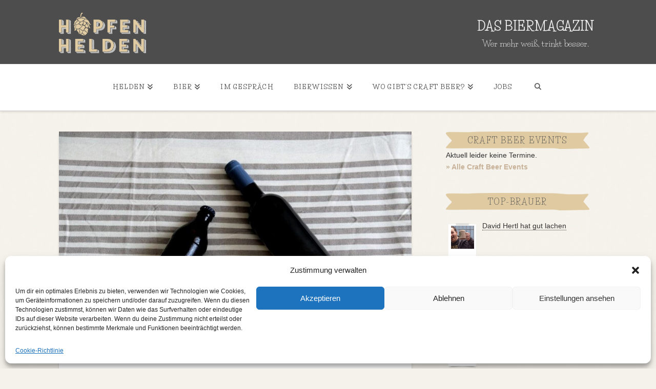

--- FILE ---
content_type: text/html; charset=UTF-8
request_url: https://www.hopfenhelden.de/bier-wein-hybriden/2/
body_size: 30264
content:

<!DOCTYPE html>
<html class="no-js" lang="de" id="html">
<head>
<meta charset="UTF-8">
<meta name="viewport" content="width=device-width, initial-scale=1.0">
<link rel="pingback" href="https://www.hopfenhelden.de/xmlrpc.php">
<meta name='robots' content='index, follow, max-image-preview:large, max-snippet:-1, max-video-preview:-1' />
	<style>img:is([sizes="auto" i], [sizes^="auto," i]) { contain-intrinsic-size: 3000px 1500px }</style>
	
	<!-- This site is optimized with the Yoast SEO plugin v26.6 - https://yoast.com/wordpress/plugins/seo/ -->
	<title>Was sind Bier-Wein-Hybriden? | Craft Beer Magazin</title>
	<meta name="description" content="Wein auf Bier? Bier auf Wein? Wurscht. Bier MIT Wein ist das Thema! Wie werden Bier-Wein-Hybriden gemacht? Was genau zählt dazu? Wie schmeckt&#039;s?" />
	<link rel="canonical" href="https://www.hopfenhelden.de/bier-wein-hybriden/2/" />
	<link rel="prev" href="https://www.hopfenhelden.de/bier-wein-hybriden/" />
	<meta property="og:locale" content="de_DE" />
	<meta property="og:type" content="article" />
	<meta property="og:title" content="Was sind Bier-Wein-Hybriden? | Craft Beer Magazin" />
	<meta property="og:description" content="Wein auf Bier? Bier auf Wein? Wurscht. Bier MIT Wein ist das Thema! Wie werden Bier-Wein-Hybriden gemacht? Was genau zählt dazu? Wie schmeckt&#039;s?" />
	<meta property="og:url" content="https://www.hopfenhelden.de/bier-wein-hybriden/" />
	<meta property="og:site_name" content="Hopfenhelden | Das Biermagazin" />
	<meta property="article:published_time" content="2019-09-12T10:06:37+00:00" />
	<meta property="article:modified_time" content="2020-04-23T21:17:31+00:00" />
	<meta property="og:image" content="https://www.hopfenhelden.de/wp-content/uploads/2016/09/Bier-Wein-Hybriden.jpg" />
	<meta property="og:image:width" content="1024" />
	<meta property="og:image:height" content="630" />
	<meta property="og:image:type" content="image/jpeg" />
	<meta name="author" content="Thomas Redders" />
	<meta name="twitter:label1" content="Verfasst von" />
	<meta name="twitter:data1" content="Thomas Redders" />
	<meta name="twitter:label2" content="Geschätzte Lesezeit" />
	<meta name="twitter:data2" content="11 Minuten" />
	<script type="application/ld+json" class="yoast-schema-graph">{"@context":"https://schema.org","@graph":[{"@type":"WebPage","@id":"https://www.hopfenhelden.de/bier-wein-hybriden/","url":"https://www.hopfenhelden.de/bier-wein-hybriden/2/","name":"Was sind Bier-Wein-Hybriden? | Craft Beer Magazin","isPartOf":{"@id":"https://www.hopfenhelden.de/#website"},"primaryImageOfPage":{"@id":"https://www.hopfenhelden.de/bier-wein-hybriden/2/#primaryimage"},"image":{"@id":"https://www.hopfenhelden.de/bier-wein-hybriden/2/#primaryimage"},"thumbnailUrl":"https://www.hopfenhelden.de/wp-content/uploads/2016/09/Bier-Wein-Hybriden.jpg","datePublished":"2019-09-12T10:06:37+00:00","dateModified":"2020-04-23T21:17:31+00:00","author":{"@id":"https://www.hopfenhelden.de/#/schema/person/a8c2d81ba2a596fb86640394f64a128f"},"description":"Wein auf Bier? Bier auf Wein? Wurscht. Bier MIT Wein ist das Thema! Wie werden Bier-Wein-Hybriden gemacht? Was genau zählt dazu? Wie schmeckt's?","breadcrumb":{"@id":"https://www.hopfenhelden.de/bier-wein-hybriden/2/#breadcrumb"},"inLanguage":"de","potentialAction":[{"@type":"ReadAction","target":["https://www.hopfenhelden.de/bier-wein-hybriden/2/"]}]},{"@type":"ImageObject","inLanguage":"de","@id":"https://www.hopfenhelden.de/bier-wein-hybriden/2/#primaryimage","url":"https://www.hopfenhelden.de/wp-content/uploads/2016/09/Bier-Wein-Hybriden.jpg","contentUrl":"https://www.hopfenhelden.de/wp-content/uploads/2016/09/Bier-Wein-Hybriden.jpg","width":1024,"height":630,"caption":"Bier-Wein-Hybriden"},{"@type":"BreadcrumbList","@id":"https://www.hopfenhelden.de/bier-wein-hybriden/2/#breadcrumb","itemListElement":[{"@type":"ListItem","position":1,"name":"Home","item":"https://www.hopfenhelden.de/"},{"@type":"ListItem","position":2,"name":"BIER-WEIN-HYBRIDE: Was ist das?"}]},{"@type":"WebSite","@id":"https://www.hopfenhelden.de/#website","url":"https://www.hopfenhelden.de/","name":"Hopfenhelden | Das Biermagazin","description":"Wer mehr weiß, trinkt besser.","potentialAction":[{"@type":"SearchAction","target":{"@type":"EntryPoint","urlTemplate":"https://www.hopfenhelden.de/?s={search_term_string}"},"query-input":{"@type":"PropertyValueSpecification","valueRequired":true,"valueName":"search_term_string"}}],"inLanguage":"de"},{"@type":"Person","@id":"https://www.hopfenhelden.de/#/schema/person/a8c2d81ba2a596fb86640394f64a128f","name":"Thomas Redders","image":{"@type":"ImageObject","inLanguage":"de","@id":"https://www.hopfenhelden.de/#/schema/person/image/","url":"https://secure.gravatar.com/avatar/aa3741f4410c26ca45266cd6b70d993d?s=96&d=blank&r=x","contentUrl":"https://secure.gravatar.com/avatar/aa3741f4410c26ca45266cd6b70d993d?s=96&d=blank&r=x","caption":"Thomas Redders"},"description":"Thomas Redders hat es über Freiburg und Hamburg nach Berlin geschafft. Sein Volkswirtschaftsstudium finanzierte er durch verschiedene Jobs in der Gastronomie, wo sein Interesse an Craft Beer geweckt wurde. Jetzt will er seine Leidenschaft zum Beruf machen, studiert Brauerei- und Getränketechnologie an der TU Berlin. Böse Zungen behaupten, er mache das alles nur, weil er so gerne Bier trinkt.","url":"https://www.hopfenhelden.de/author/tommy/"}]}</script>
	<!-- / Yoast SEO plugin. -->


<link rel='dns-prefetch' href='//www.googletagmanager.com' />
<link rel="alternate" type="application/rss+xml" title="Hopfenhelden | Das Biermagazin &raquo; Feed" href="https://www.hopfenhelden.de/feed/" />
<link rel="alternate" type="application/rss+xml" title="Hopfenhelden | Das Biermagazin &raquo; Kommentar-Feed" href="https://www.hopfenhelden.de/comments/feed/" />
<!-- hopfenhelden.de is managing ads with Advanced Ads 1.55.0 – https://wpadvancedads.com/ --><script data-wpfc-render="false" id="hopfe-ready">
			window.advanced_ads_ready=function(e,a){a=a||"complete";var d=function(e){return"interactive"===a?"loading"!==e:"complete"===e};d(document.readyState)?e():document.addEventListener("readystatechange",(function(a){d(a.target.readyState)&&e()}),{once:"interactive"===a})},window.advanced_ads_ready_queue=window.advanced_ads_ready_queue||[];		</script>
		<link rel='stylesheet' id='twoclick-social-media-buttons-css' href='https://www.hopfenhelden.de/wp-content/plugins/2-click-socialmedia-buttons/css/socialshareprivacy-min.css?ver=1.6.4' type='text/css' media='all' />
<link rel='stylesheet' id='wp-block-library-css' href='https://www.hopfenhelden.de/wp-includes/css/dist/block-library/style.min.css?ver=6.7.4' type='text/css' media='all' />
<style id='wp-block-library-theme-inline-css' type='text/css'>
.wp-block-audio :where(figcaption){color:#555;font-size:13px;text-align:center}.is-dark-theme .wp-block-audio :where(figcaption){color:#ffffffa6}.wp-block-audio{margin:0 0 1em}.wp-block-code{border:1px solid #ccc;border-radius:4px;font-family:Menlo,Consolas,monaco,monospace;padding:.8em 1em}.wp-block-embed :where(figcaption){color:#555;font-size:13px;text-align:center}.is-dark-theme .wp-block-embed :where(figcaption){color:#ffffffa6}.wp-block-embed{margin:0 0 1em}.blocks-gallery-caption{color:#555;font-size:13px;text-align:center}.is-dark-theme .blocks-gallery-caption{color:#ffffffa6}:root :where(.wp-block-image figcaption){color:#555;font-size:13px;text-align:center}.is-dark-theme :root :where(.wp-block-image figcaption){color:#ffffffa6}.wp-block-image{margin:0 0 1em}.wp-block-pullquote{border-bottom:4px solid;border-top:4px solid;color:currentColor;margin-bottom:1.75em}.wp-block-pullquote cite,.wp-block-pullquote footer,.wp-block-pullquote__citation{color:currentColor;font-size:.8125em;font-style:normal;text-transform:uppercase}.wp-block-quote{border-left:.25em solid;margin:0 0 1.75em;padding-left:1em}.wp-block-quote cite,.wp-block-quote footer{color:currentColor;font-size:.8125em;font-style:normal;position:relative}.wp-block-quote:where(.has-text-align-right){border-left:none;border-right:.25em solid;padding-left:0;padding-right:1em}.wp-block-quote:where(.has-text-align-center){border:none;padding-left:0}.wp-block-quote.is-large,.wp-block-quote.is-style-large,.wp-block-quote:where(.is-style-plain){border:none}.wp-block-search .wp-block-search__label{font-weight:700}.wp-block-search__button{border:1px solid #ccc;padding:.375em .625em}:where(.wp-block-group.has-background){padding:1.25em 2.375em}.wp-block-separator.has-css-opacity{opacity:.4}.wp-block-separator{border:none;border-bottom:2px solid;margin-left:auto;margin-right:auto}.wp-block-separator.has-alpha-channel-opacity{opacity:1}.wp-block-separator:not(.is-style-wide):not(.is-style-dots){width:100px}.wp-block-separator.has-background:not(.is-style-dots){border-bottom:none;height:1px}.wp-block-separator.has-background:not(.is-style-wide):not(.is-style-dots){height:2px}.wp-block-table{margin:0 0 1em}.wp-block-table td,.wp-block-table th{word-break:normal}.wp-block-table :where(figcaption){color:#555;font-size:13px;text-align:center}.is-dark-theme .wp-block-table :where(figcaption){color:#ffffffa6}.wp-block-video :where(figcaption){color:#555;font-size:13px;text-align:center}.is-dark-theme .wp-block-video :where(figcaption){color:#ffffffa6}.wp-block-video{margin:0 0 1em}:root :where(.wp-block-template-part.has-background){margin-bottom:0;margin-top:0;padding:1.25em 2.375em}
</style>
<link rel='stylesheet' id='mpp_gutenberg-css' href='https://www.hopfenhelden.de/wp-content/plugins/metronet-profile-picture/dist/blocks.style.build.css?ver=2.6.3' type='text/css' media='all' />
<style id='classic-theme-styles-inline-css' type='text/css'>
/*! This file is auto-generated */
.wp-block-button__link{color:#fff;background-color:#32373c;border-radius:9999px;box-shadow:none;text-decoration:none;padding:calc(.667em + 2px) calc(1.333em + 2px);font-size:1.125em}.wp-block-file__button{background:#32373c;color:#fff;text-decoration:none}
</style>
<style id='global-styles-inline-css' type='text/css'>
:root{--wp--preset--aspect-ratio--square: 1;--wp--preset--aspect-ratio--4-3: 4/3;--wp--preset--aspect-ratio--3-4: 3/4;--wp--preset--aspect-ratio--3-2: 3/2;--wp--preset--aspect-ratio--2-3: 2/3;--wp--preset--aspect-ratio--16-9: 16/9;--wp--preset--aspect-ratio--9-16: 9/16;--wp--preset--color--black: #000000;--wp--preset--color--cyan-bluish-gray: #abb8c3;--wp--preset--color--white: #ffffff;--wp--preset--color--pale-pink: #f78da7;--wp--preset--color--vivid-red: #cf2e2e;--wp--preset--color--luminous-vivid-orange: #ff6900;--wp--preset--color--luminous-vivid-amber: #fcb900;--wp--preset--color--light-green-cyan: #7bdcb5;--wp--preset--color--vivid-green-cyan: #00d084;--wp--preset--color--pale-cyan-blue: #8ed1fc;--wp--preset--color--vivid-cyan-blue: #0693e3;--wp--preset--color--vivid-purple: #9b51e0;--wp--preset--gradient--vivid-cyan-blue-to-vivid-purple: linear-gradient(135deg,rgba(6,147,227,1) 0%,rgb(155,81,224) 100%);--wp--preset--gradient--light-green-cyan-to-vivid-green-cyan: linear-gradient(135deg,rgb(122,220,180) 0%,rgb(0,208,130) 100%);--wp--preset--gradient--luminous-vivid-amber-to-luminous-vivid-orange: linear-gradient(135deg,rgba(252,185,0,1) 0%,rgba(255,105,0,1) 100%);--wp--preset--gradient--luminous-vivid-orange-to-vivid-red: linear-gradient(135deg,rgba(255,105,0,1) 0%,rgb(207,46,46) 100%);--wp--preset--gradient--very-light-gray-to-cyan-bluish-gray: linear-gradient(135deg,rgb(238,238,238) 0%,rgb(169,184,195) 100%);--wp--preset--gradient--cool-to-warm-spectrum: linear-gradient(135deg,rgb(74,234,220) 0%,rgb(151,120,209) 20%,rgb(207,42,186) 40%,rgb(238,44,130) 60%,rgb(251,105,98) 80%,rgb(254,248,76) 100%);--wp--preset--gradient--blush-light-purple: linear-gradient(135deg,rgb(255,206,236) 0%,rgb(152,150,240) 100%);--wp--preset--gradient--blush-bordeaux: linear-gradient(135deg,rgb(254,205,165) 0%,rgb(254,45,45) 50%,rgb(107,0,62) 100%);--wp--preset--gradient--luminous-dusk: linear-gradient(135deg,rgb(255,203,112) 0%,rgb(199,81,192) 50%,rgb(65,88,208) 100%);--wp--preset--gradient--pale-ocean: linear-gradient(135deg,rgb(255,245,203) 0%,rgb(182,227,212) 50%,rgb(51,167,181) 100%);--wp--preset--gradient--electric-grass: linear-gradient(135deg,rgb(202,248,128) 0%,rgb(113,206,126) 100%);--wp--preset--gradient--midnight: linear-gradient(135deg,rgb(2,3,129) 0%,rgb(40,116,252) 100%);--wp--preset--font-size--small: 13px;--wp--preset--font-size--medium: 20px;--wp--preset--font-size--large: 36px;--wp--preset--font-size--x-large: 42px;--wp--preset--spacing--20: 0.44rem;--wp--preset--spacing--30: 0.67rem;--wp--preset--spacing--40: 1rem;--wp--preset--spacing--50: 1.5rem;--wp--preset--spacing--60: 2.25rem;--wp--preset--spacing--70: 3.38rem;--wp--preset--spacing--80: 5.06rem;--wp--preset--shadow--natural: 6px 6px 9px rgba(0, 0, 0, 0.2);--wp--preset--shadow--deep: 12px 12px 50px rgba(0, 0, 0, 0.4);--wp--preset--shadow--sharp: 6px 6px 0px rgba(0, 0, 0, 0.2);--wp--preset--shadow--outlined: 6px 6px 0px -3px rgba(255, 255, 255, 1), 6px 6px rgba(0, 0, 0, 1);--wp--preset--shadow--crisp: 6px 6px 0px rgba(0, 0, 0, 1);}:where(.is-layout-flex){gap: 0.5em;}:where(.is-layout-grid){gap: 0.5em;}body .is-layout-flex{display: flex;}.is-layout-flex{flex-wrap: wrap;align-items: center;}.is-layout-flex > :is(*, div){margin: 0;}body .is-layout-grid{display: grid;}.is-layout-grid > :is(*, div){margin: 0;}:where(.wp-block-columns.is-layout-flex){gap: 2em;}:where(.wp-block-columns.is-layout-grid){gap: 2em;}:where(.wp-block-post-template.is-layout-flex){gap: 1.25em;}:where(.wp-block-post-template.is-layout-grid){gap: 1.25em;}.has-black-color{color: var(--wp--preset--color--black) !important;}.has-cyan-bluish-gray-color{color: var(--wp--preset--color--cyan-bluish-gray) !important;}.has-white-color{color: var(--wp--preset--color--white) !important;}.has-pale-pink-color{color: var(--wp--preset--color--pale-pink) !important;}.has-vivid-red-color{color: var(--wp--preset--color--vivid-red) !important;}.has-luminous-vivid-orange-color{color: var(--wp--preset--color--luminous-vivid-orange) !important;}.has-luminous-vivid-amber-color{color: var(--wp--preset--color--luminous-vivid-amber) !important;}.has-light-green-cyan-color{color: var(--wp--preset--color--light-green-cyan) !important;}.has-vivid-green-cyan-color{color: var(--wp--preset--color--vivid-green-cyan) !important;}.has-pale-cyan-blue-color{color: var(--wp--preset--color--pale-cyan-blue) !important;}.has-vivid-cyan-blue-color{color: var(--wp--preset--color--vivid-cyan-blue) !important;}.has-vivid-purple-color{color: var(--wp--preset--color--vivid-purple) !important;}.has-black-background-color{background-color: var(--wp--preset--color--black) !important;}.has-cyan-bluish-gray-background-color{background-color: var(--wp--preset--color--cyan-bluish-gray) !important;}.has-white-background-color{background-color: var(--wp--preset--color--white) !important;}.has-pale-pink-background-color{background-color: var(--wp--preset--color--pale-pink) !important;}.has-vivid-red-background-color{background-color: var(--wp--preset--color--vivid-red) !important;}.has-luminous-vivid-orange-background-color{background-color: var(--wp--preset--color--luminous-vivid-orange) !important;}.has-luminous-vivid-amber-background-color{background-color: var(--wp--preset--color--luminous-vivid-amber) !important;}.has-light-green-cyan-background-color{background-color: var(--wp--preset--color--light-green-cyan) !important;}.has-vivid-green-cyan-background-color{background-color: var(--wp--preset--color--vivid-green-cyan) !important;}.has-pale-cyan-blue-background-color{background-color: var(--wp--preset--color--pale-cyan-blue) !important;}.has-vivid-cyan-blue-background-color{background-color: var(--wp--preset--color--vivid-cyan-blue) !important;}.has-vivid-purple-background-color{background-color: var(--wp--preset--color--vivid-purple) !important;}.has-black-border-color{border-color: var(--wp--preset--color--black) !important;}.has-cyan-bluish-gray-border-color{border-color: var(--wp--preset--color--cyan-bluish-gray) !important;}.has-white-border-color{border-color: var(--wp--preset--color--white) !important;}.has-pale-pink-border-color{border-color: var(--wp--preset--color--pale-pink) !important;}.has-vivid-red-border-color{border-color: var(--wp--preset--color--vivid-red) !important;}.has-luminous-vivid-orange-border-color{border-color: var(--wp--preset--color--luminous-vivid-orange) !important;}.has-luminous-vivid-amber-border-color{border-color: var(--wp--preset--color--luminous-vivid-amber) !important;}.has-light-green-cyan-border-color{border-color: var(--wp--preset--color--light-green-cyan) !important;}.has-vivid-green-cyan-border-color{border-color: var(--wp--preset--color--vivid-green-cyan) !important;}.has-pale-cyan-blue-border-color{border-color: var(--wp--preset--color--pale-cyan-blue) !important;}.has-vivid-cyan-blue-border-color{border-color: var(--wp--preset--color--vivid-cyan-blue) !important;}.has-vivid-purple-border-color{border-color: var(--wp--preset--color--vivid-purple) !important;}.has-vivid-cyan-blue-to-vivid-purple-gradient-background{background: var(--wp--preset--gradient--vivid-cyan-blue-to-vivid-purple) !important;}.has-light-green-cyan-to-vivid-green-cyan-gradient-background{background: var(--wp--preset--gradient--light-green-cyan-to-vivid-green-cyan) !important;}.has-luminous-vivid-amber-to-luminous-vivid-orange-gradient-background{background: var(--wp--preset--gradient--luminous-vivid-amber-to-luminous-vivid-orange) !important;}.has-luminous-vivid-orange-to-vivid-red-gradient-background{background: var(--wp--preset--gradient--luminous-vivid-orange-to-vivid-red) !important;}.has-very-light-gray-to-cyan-bluish-gray-gradient-background{background: var(--wp--preset--gradient--very-light-gray-to-cyan-bluish-gray) !important;}.has-cool-to-warm-spectrum-gradient-background{background: var(--wp--preset--gradient--cool-to-warm-spectrum) !important;}.has-blush-light-purple-gradient-background{background: var(--wp--preset--gradient--blush-light-purple) !important;}.has-blush-bordeaux-gradient-background{background: var(--wp--preset--gradient--blush-bordeaux) !important;}.has-luminous-dusk-gradient-background{background: var(--wp--preset--gradient--luminous-dusk) !important;}.has-pale-ocean-gradient-background{background: var(--wp--preset--gradient--pale-ocean) !important;}.has-electric-grass-gradient-background{background: var(--wp--preset--gradient--electric-grass) !important;}.has-midnight-gradient-background{background: var(--wp--preset--gradient--midnight) !important;}.has-small-font-size{font-size: var(--wp--preset--font-size--small) !important;}.has-medium-font-size{font-size: var(--wp--preset--font-size--medium) !important;}.has-large-font-size{font-size: var(--wp--preset--font-size--large) !important;}.has-x-large-font-size{font-size: var(--wp--preset--font-size--x-large) !important;}
:where(.wp-block-post-template.is-layout-flex){gap: 1.25em;}:where(.wp-block-post-template.is-layout-grid){gap: 1.25em;}
:where(.wp-block-columns.is-layout-flex){gap: 2em;}:where(.wp-block-columns.is-layout-grid){gap: 2em;}
:root :where(.wp-block-pullquote){font-size: 1.5em;line-height: 1.6;}
</style>
<link rel='stylesheet' id='sr7css-css' href='//www.hopfenhelden.de/wp-content/plugins/revslider/public/css/sr7.css?ver=6.7.21' type='text/css' media='all' />
<link rel='stylesheet' id='hopfenheldenbeermap-css' href='https://www.hopfenhelden.de/wp-content/plugins/hopfenheldenbeermap/public/css/hopfenheldenbeermap-public.css?ver=1.0.0' type='text/css' media='all' />
<link rel='stylesheet' id='responsive-lightbox-swipebox-css' href='https://www.hopfenhelden.de/wp-content/plugins/responsive-lightbox/assets/swipebox/swipebox.min.css?ver=1.5.2' type='text/css' media='all' />
<link rel='stylesheet' id='wp-event-manager-frontend-css' href='https://www.hopfenhelden.de/wp-content/plugins/wp-event-manager/assets/css/frontend.min.css?ver=6.7.4' type='text/css' media='all' />
<link rel='stylesheet' id='wp-event-manager-jquery-ui-css-css' href='https://www.hopfenhelden.de/wp-content/plugins/wp-event-manager/assets/js/jquery-ui/jquery-ui.css?ver=6.7.4' type='text/css' media='all' />
<link rel='stylesheet' id='wp-event-manager-jquery-timepicker-css-css' href='https://www.hopfenhelden.de/wp-content/plugins/wp-event-manager/assets/js/jquery-timepicker/jquery.timepicker.min.css?ver=6.7.4' type='text/css' media='all' />
<link rel='stylesheet' id='wp-event-manager-grid-style-css' href='https://www.hopfenhelden.de/wp-content/plugins/wp-event-manager/assets/css/wpem-grid.min.css?ver=6.7.4' type='text/css' media='all' />
<link rel='stylesheet' id='wp-event-manager-font-style-css' href='https://www.hopfenhelden.de/wp-content/plugins/wp-event-manager/assets/fonts/style.css?ver=6.7.4' type='text/css' media='all' />
<link rel='stylesheet' id='cmplz-general-css' href='https://www.hopfenhelden.de/wp-content/plugins/complianz-gdpr/assets/css/cookieblocker.min.css?ver=1718130943' type='text/css' media='all' />
<link rel='stylesheet' id='spu-public-css-css' href='https://www.hopfenhelden.de/wp-content/plugins/popups/public/assets/css/public.css?ver=1.9.3.8' type='text/css' media='all' />
<link rel='stylesheet' id='x-stack-css' href='https://www.hopfenhelden.de/wp-content/themes/x/framework/dist/css/site/stacks/integrity-light.css?ver=10.4.20' type='text/css' media='all' />
<link rel='stylesheet' id='arve-css' href='https://www.hopfenhelden.de/wp-content/plugins/advanced-responsive-video-embedder/build/main.css?ver=10.8.1' type='text/css' media='all' />
<link rel='stylesheet' id='iworks_upprev_frontend-css' href='https://www.hopfenhelden.de/wp-content/plugins/upprev/assets/styles/frontend.min.css?ver=4.0' type='text/css' media='all' />
<link rel='stylesheet' id='hopfenhelden-css' href='https://www.hopfenhelden.de/wp-content/themes/x-child/style.css?ver=6.7.4' type='text/css' media='all' />
<style id='cs-inline-css' type='text/css'>
@media (min-width:1200px){.x-hide-xl{display:none !important;}}@media (min-width:979px) and (max-width:1199px){.x-hide-lg{display:none !important;}}@media (min-width:767px) and (max-width:978px){.x-hide-md{display:none !important;}}@media (min-width:480px) and (max-width:766px){.x-hide-sm{display:none !important;}}@media (max-width:479px){.x-hide-xs{display:none !important;}} a,h1 a:hover,h2 a:hover,h3 a:hover,h4 a:hover,h5 a:hover,h6 a:hover,.x-breadcrumb-wrap a:hover,.widget ul li a:hover,.widget ol li a:hover,.widget.widget_text ul li a,.widget.widget_text ol li a,.widget_nav_menu .current-menu-item > a,.x-accordion-heading .x-accordion-toggle:hover,.x-comment-author a:hover,.x-comment-time:hover,.x-recent-posts a:hover .h-recent-posts{color:#c7b299;}a:hover,.widget.widget_text ul li a:hover,.widget.widget_text ol li a:hover,.x-twitter-widget ul li a:hover{color:#e0cba2;}.rev_slider_wrapper,a.x-img-thumbnail:hover,.x-slider-container.below,.page-template-template-blank-3-php .x-slider-container.above,.page-template-template-blank-6-php .x-slider-container.above{border-color:#c7b299;}.entry-thumb:before,.x-pagination span.current,.woocommerce-pagination span[aria-current],.flex-direction-nav a,.flex-control-nav a:hover,.flex-control-nav a.flex-active,.mejs-time-current,.x-dropcap,.x-skill-bar .bar,.x-pricing-column.featured h2,.h-comments-title small,.x-entry-share .x-share:hover,.x-highlight,.x-recent-posts .x-recent-posts-img:after{background-color:#c7b299;}.x-nav-tabs > .active > a,.x-nav-tabs > .active > a:hover{box-shadow:inset 0 3px 0 0 #c7b299;}.x-main{width:calc(68% - 2.463055%);}.x-sidebar{width:calc(100% - 2.463055% - 68%);}.x-comment-author,.x-comment-time,.comment-form-author label,.comment-form-email label,.comment-form-url label,.comment-form-rating label,.comment-form-comment label,.widget_calendar #wp-calendar caption,.widget.widget_rss li .rsswidget{font-family:"Life Savers",display;font-weight:700;}.p-landmark-sub,.p-meta,input,button,select,textarea{font-family:"Life Savers",display;}.widget ul li a,.widget ol li a,.x-comment-time{color:#333333;}.widget_text ol li a,.widget_text ul li a{color:#c7b299;}.widget_text ol li a:hover,.widget_text ul li a:hover{color:#e0cba2;}.comment-form-author label,.comment-form-email label,.comment-form-url label,.comment-form-rating label,.comment-form-comment label,.widget_calendar #wp-calendar th,.p-landmark-sub strong,.widget_tag_cloud .tagcloud a:hover,.widget_tag_cloud .tagcloud a:active,.entry-footer a:hover,.entry-footer a:active,.x-breadcrumbs .current,.x-comment-author,.x-comment-author a{color:#333333;}.widget_calendar #wp-calendar th{border-color:#333333;}.h-feature-headline span i{background-color:#333333;}@media (max-width:978.98px){}html{font-size:14px;}@media (min-width:479px){html{font-size:14px;}}@media (min-width:766px){html{font-size:14px;}}@media (min-width:978px){html{font-size:14px;}}@media (min-width:1199px){html{font-size:14px;}}body{font-style:normal;font-weight:400;color:#333333;background:#f5f2eb url(//www.hopfenhelden.de/wp-content/uploads/2016/07/img_rauschen-150x150.jpg) center top repeat;}.w-b{font-weight:400 !important;}h1,h2,h3,h4,h5,h6,.h1,.h2,.h3,.h4,.h5,.h6{font-family:"Life Savers",display;font-style:normal;font-weight:700;}h1,.h1{letter-spacing:0em;}h2,.h2{letter-spacing:0.0em;}h3,.h3{letter-spacing:0em;}h4,.h4{letter-spacing:0em;}h5,.h5{letter-spacing:0em;}h6,.h6{letter-spacing:0em;}.w-h{font-weight:700 !important;}.x-container.width{width:90%;}.x-container.max{max-width:1050px;}.x-bar-content.x-container.width{flex-basis:90%;}.x-main.full{float:none;clear:both;display:block;width:auto;}@media (max-width:978.98px){.x-main.full,.x-main.left,.x-main.right,.x-sidebar.left,.x-sidebar.right{float:none;display:block;width:auto !important;}}.entry-header,.entry-content{font-size:1rem;}body,input,button,select,textarea{font-family:"Life Savers",display;}h1,h2,h3,h4,h5,h6,.h1,.h2,.h3,.h4,.h5,.h6,h1 a,h2 a,h3 a,h4 a,h5 a,h6 a,.h1 a,.h2 a,.h3 a,.h4 a,.h5 a,.h6 a,blockquote{color:#333333;}.cfc-h-tx{color:#333333 !important;}.cfc-h-bd{border-color:#333333 !important;}.cfc-h-bg{background-color:#333333 !important;}.cfc-b-tx{color:#333333 !important;}.cfc-b-bd{border-color:#333333 !important;}.cfc-b-bg{background-color:#333333 !important;}.x-btn,.button,[type="submit"]{color:#ffffff;border-color:rgb(176,168,158);background-color:rgb(199,178,153);text-shadow:0 0.075em 0.075em rgba(0,0,0,0.5);border-radius:0.25em;padding:0.429em 1.143em 0.643em;font-size:14px;}.x-btn:hover,.button:hover,[type="submit"]:hover{color:#ffffff;border-color:rgb(176,168,158);background-color:hsla(33,29%,69%,0.74);text-shadow:0 0.075em 0.075em rgba(0,0,0,0.5);}.x-btn.x-btn-real,.x-btn.x-btn-real:hover{margin-bottom:0.25em;text-shadow:0 0.075em 0.075em rgba(0,0,0,0.65);}.x-btn.x-btn-real{box-shadow:0 0.25em 0 0 #a71000,0 4px 9px rgba(0,0,0,0.75);}.x-btn.x-btn-real:hover{box-shadow:0 0.25em 0 0 #a71000,0 4px 9px rgba(0,0,0,0.75);}.x-btn.x-btn-flat,.x-btn.x-btn-flat:hover{margin-bottom:0;text-shadow:0 0.075em 0.075em rgba(0,0,0,0.65);box-shadow:none;}.x-btn.x-btn-transparent,.x-btn.x-btn-transparent:hover{margin-bottom:0;border-width:3px;text-shadow:none;text-transform:uppercase;background-color:transparent;box-shadow:none;}.x-topbar .p-info a:hover,.x-widgetbar .widget ul li a:hover{color:#c7b299;}.x-topbar .p-info,.x-topbar .p-info a,.x-navbar .desktop .x-nav > li > a,.x-navbar .desktop .sub-menu a,.x-navbar .mobile .x-nav li > a,.x-breadcrumb-wrap a,.x-breadcrumbs .delimiter{color:#4d4d4d;}.x-navbar .desktop .x-nav > li > a:hover,.x-navbar .desktop .x-nav > .x-active > a,.x-navbar .desktop .x-nav > .current-menu-item > a,.x-navbar .desktop .sub-menu a:hover,.x-navbar .desktop .sub-menu .x-active > a,.x-navbar .desktop .sub-menu .current-menu-item > a,.x-navbar .desktop .x-nav .x-megamenu > .sub-menu > li > a,.x-navbar .mobile .x-nav li > a:hover,.x-navbar .mobile .x-nav .x-active > a,.x-navbar .mobile .x-nav .current-menu-item > a{color:#272727;}.x-navbar .desktop .x-nav > li > a:hover,.x-navbar .desktop .x-nav > .x-active > a,.x-navbar .desktop .x-nav > .current-menu-item > a{box-shadow:inset 0 4px 0 0 #c7b299;}.x-navbar .desktop .x-nav > li > a{height:90px;padding-top:37px;}.x-navbar-fixed-top-active .x-navbar-wrap{margin-bottom:1px;}.x-navbar .desktop .x-nav > li ul{top:calc(90px - 15px);}@media (max-width:979px){.x-navbar-fixed-top-active .x-navbar-wrap{margin-bottom:0;}}body.x-navbar-fixed-top-active .x-navbar-wrap{height:90px;}.x-navbar-inner{min-height:90px;}.x-brand{margin-top:10px;font-family:"Life Savers",display;font-size:12px;font-style:normal;font-weight:700;letter-spacing:0em;color:#272727;}.x-brand:hover,.x-brand:focus{color:#272727;}.x-brand img{width:calc(250px / 2);}.x-navbar .x-nav-wrap .x-nav > li > a{font-family:"Life Savers",display;font-style:normal;font-weight:700;letter-spacing:0.085em;text-transform:uppercase;}.x-navbar .desktop .x-nav > li > a{font-size:13px;}.x-navbar .desktop .x-nav > li > a:not(.x-btn-navbar-woocommerce){padding-left:20px;padding-right:20px;}.x-navbar .desktop .x-nav > li > a > span{margin-right:-0.085em;}.x-btn-navbar{margin-top:20px;}.x-btn-navbar,.x-btn-navbar.collapsed{font-size:24px;}@media (max-width:979px){body.x-navbar-fixed-top-active .x-navbar-wrap{height:auto;}.x-widgetbar{left:0;right:0;}}.bg .mejs-container,.x-video .mejs-container{position:unset !important;} @font-face{font-family:'FontAwesomePro';font-style:normal;font-weight:900;font-display:block;src:url('https://www.hopfenhelden.de/wp-content/plugins/cornerstone/assets/fonts/fa-solid-900.woff2?ver=6.5.2') format('woff2'),url('https://www.hopfenhelden.de/wp-content/plugins/cornerstone/assets/fonts/fa-solid-900.ttf?ver=6.5.2') format('truetype');}[data-x-fa-pro-icon]{font-family:"FontAwesomePro" !important;}[data-x-fa-pro-icon]:before{content:attr(data-x-fa-pro-icon);}[data-x-icon],[data-x-icon-o],[data-x-icon-l],[data-x-icon-s],[data-x-icon-b],[data-x-icon-sr],[data-x-icon-ss],[data-x-icon-sl],[data-x-fa-pro-icon],[class*="cs-fa-"]{display:inline-flex;font-style:normal;font-weight:400;text-decoration:inherit;text-rendering:auto;-webkit-font-smoothing:antialiased;-moz-osx-font-smoothing:grayscale;}[data-x-icon].left,[data-x-icon-o].left,[data-x-icon-l].left,[data-x-icon-s].left,[data-x-icon-b].left,[data-x-icon-sr].left,[data-x-icon-ss].left,[data-x-icon-sl].left,[data-x-fa-pro-icon].left,[class*="cs-fa-"].left{margin-right:0.5em;}[data-x-icon].right,[data-x-icon-o].right,[data-x-icon-l].right,[data-x-icon-s].right,[data-x-icon-b].right,[data-x-icon-sr].right,[data-x-icon-ss].right,[data-x-icon-sl].right,[data-x-fa-pro-icon].right,[class*="cs-fa-"].right{margin-left:0.5em;}[data-x-icon]:before,[data-x-icon-o]:before,[data-x-icon-l]:before,[data-x-icon-s]:before,[data-x-icon-b]:before,[data-x-icon-sr]:before,[data-x-icon-ss]:before,[data-x-icon-sl]:before,[data-x-fa-pro-icon]:before,[class*="cs-fa-"]:before{line-height:1;}@font-face{font-family:'FontAwesome';font-style:normal;font-weight:900;font-display:block;src:url('https://www.hopfenhelden.de/wp-content/plugins/cornerstone/assets/fonts/fa-solid-900.woff2?ver=6.5.2') format('woff2'),url('https://www.hopfenhelden.de/wp-content/plugins/cornerstone/assets/fonts/fa-solid-900.ttf?ver=6.5.2') format('truetype');}[data-x-icon],[data-x-icon-s],[data-x-icon][class*="cs-fa-"]{font-family:"FontAwesome" !important;font-weight:900;}[data-x-icon]:before,[data-x-icon][class*="cs-fa-"]:before{content:attr(data-x-icon);}[data-x-icon-s]:before{content:attr(data-x-icon-s);}@font-face{font-family:'FontAwesomeRegular';font-style:normal;font-weight:400;font-display:block;src:url('https://www.hopfenhelden.de/wp-content/plugins/cornerstone/assets/fonts/fa-regular-400.woff2?ver=6.5.2') format('woff2'),url('https://www.hopfenhelden.de/wp-content/plugins/cornerstone/assets/fonts/fa-regular-400.ttf?ver=6.5.2') format('truetype');}@font-face{font-family:'FontAwesomePro';font-style:normal;font-weight:400;font-display:block;src:url('https://www.hopfenhelden.de/wp-content/plugins/cornerstone/assets/fonts/fa-regular-400.woff2?ver=6.5.2') format('woff2'),url('https://www.hopfenhelden.de/wp-content/plugins/cornerstone/assets/fonts/fa-regular-400.ttf?ver=6.5.2') format('truetype');}[data-x-icon-o]{font-family:"FontAwesomeRegular" !important;}[data-x-icon-o]:before{content:attr(data-x-icon-o);}@font-face{font-family:'FontAwesomeLight';font-style:normal;font-weight:300;font-display:block;src:url('https://www.hopfenhelden.de/wp-content/plugins/cornerstone/assets/fonts/fa-light-300.woff2?ver=6.5.2') format('woff2'),url('https://www.hopfenhelden.de/wp-content/plugins/cornerstone/assets/fonts/fa-light-300.ttf?ver=6.5.2') format('truetype');}@font-face{font-family:'FontAwesomePro';font-style:normal;font-weight:300;font-display:block;src:url('https://www.hopfenhelden.de/wp-content/plugins/cornerstone/assets/fonts/fa-light-300.woff2?ver=6.5.2') format('woff2'),url('https://www.hopfenhelden.de/wp-content/plugins/cornerstone/assets/fonts/fa-light-300.ttf?ver=6.5.2') format('truetype');}[data-x-icon-l]{font-family:"FontAwesomeLight" !important;font-weight:300;}[data-x-icon-l]:before{content:attr(data-x-icon-l);}@font-face{font-family:'FontAwesomeBrands';font-style:normal;font-weight:normal;font-display:block;src:url('https://www.hopfenhelden.de/wp-content/plugins/cornerstone/assets/fonts/fa-brands-400.woff2?ver=6.5.2') format('woff2'),url('https://www.hopfenhelden.de/wp-content/plugins/cornerstone/assets/fonts/fa-brands-400.ttf?ver=6.5.2') format('truetype');}[data-x-icon-b]{font-family:"FontAwesomeBrands" !important;}[data-x-icon-b]:before{content:attr(data-x-icon-b);}.widget.widget_rss li .rsswidget:before{content:"\f35d";padding-right:0.4em;font-family:"FontAwesome";}
</style>
<link rel='stylesheet' id='event-list-css' href='https://www.hopfenhelden.de/wp-content/plugins/event-list/includes/css/event-list.css?ver=6.7.4' type='text/css' media='all' />
<!-- Google Tag Manager -->
<script>(function(w,d,s,l,i){w[l]=w[l]||[];w[l].push({'gtm.start':
new Date().getTime(),event:'gtm.js'});var f=d.getElementsByTagName(s)[0],
j=d.createElement(s),dl=l!='dataLayer'?'&l='+l:'';j.async=true;j.src=
'https://www.googletagmanager.com/gtm.js?id='+i+dl;f.parentNode.insertBefore(j,f);
})(window,document,'script','dataLayer','GTM-MDGP8SK');</script>
<!-- End Google Tag Manager --><script type="text/javascript" src="https://www.hopfenhelden.de/wp-includes/js/jquery/jquery.min.js?ver=3.7.1" id="jquery-core-js"></script>
<script type="text/javascript" src="https://www.hopfenhelden.de/wp-includes/js/jquery/jquery-migrate.min.js?ver=3.4.1" id="jquery-migrate-js"></script>
<script type="text/javascript" src="//www.hopfenhelden.de/wp-content/plugins/revslider/public/js/libs/tptools.js?ver=6.7.21" id="tp-tools-js" async="async" data-wp-strategy="async"></script>
<script type="text/javascript" src="//www.hopfenhelden.de/wp-content/plugins/revslider/public/js/sr7.js?ver=6.7.21" id="sr7-js" async="async" data-wp-strategy="async"></script>
<script type="text/javascript" src="https://www.hopfenhelden.de/wp-content/plugins/responsive-lightbox/assets/infinitescroll/infinite-scroll.pkgd.min.js?ver=4.0.1" id="responsive-lightbox-infinite-scroll-js"></script>
<script type="text/javascript" id="iworks_upprev_frontend-js-extra">
/* <![CDATA[ */
var iworks_upprev = {"animation":"fade","close_button_show":"1","color_set":"0","compare":"simple","configuration":"advance","css_border_width":"2px 0 0 0","css_bottom":"5","css_side":"5","css_width":"380","excerpt_length":"20","excerpt_show":"1","ga_opt_noninteraction":"1","ga_track_clicks":"1","ga_track_views":"1","header_show":"1","header_text":"","ignore_sticky_posts":"1","number_of_posts":"1","offset_element":"#comments","offset_percent":"75","reopen_button_show":"1","show_thumb":"1","taxonomy_limit":"0","thumb_height":null,"thumb_width":"110","url_new_window":"0","url_prefix":"","url_suffix":"","position":{"raw":"right","top":0,"left":0,"center":0,"middle":0,"all":"right"},"title":"BIER-WEIN-HYBRIDE: Was ist das?","p":"4229","nonce":"f5d7db253b","ajaxurl":"https:\/\/www.hopfenhelden.de\/wp-admin\/admin-ajax.php"};
/* ]]> */
</script>
<script type="text/javascript" src="https://www.hopfenhelden.de/wp-content/plugins/upprev/assets/scripts/upprev.min.js?ver=4.0" id="iworks_upprev_frontend-js"></script>

<!-- Google Tag (gtac.js) durch Site-Kit hinzugefügt -->

<!-- Von Site Kit hinzugefügtes Google-Analytics-Snippet -->
<script type="text/javascript" src="https://www.googletagmanager.com/gtag/js?id=GT-P3F3QM6" id="google_gtagjs-js" async></script>
<script type="text/javascript" id="google_gtagjs-js-after">
/* <![CDATA[ */
window.dataLayer = window.dataLayer || [];function gtag(){dataLayer.push(arguments);}
gtag("set","linker",{"domains":["www.hopfenhelden.de"]});
gtag("js", new Date());
gtag("set", "developer_id.dZTNiMT", true);
gtag("config", "GT-P3F3QM6");
/* ]]> */
</script>

<!-- Das Snippet mit dem schließenden Google-Tag (gtag.js) wurde von Site Kit hinzugefügt -->
<link rel="https://api.w.org/" href="https://www.hopfenhelden.de/wp-json/" /><link rel="alternate" title="JSON" type="application/json" href="https://www.hopfenhelden.de/wp-json/wp/v2/posts/4229" /><link rel='shortlink' href='https://www.hopfenhelden.de/?p=4229' />
<link rel="alternate" title="oEmbed (JSON)" type="application/json+oembed" href="https://www.hopfenhelden.de/wp-json/oembed/1.0/embed?url=https%3A%2F%2Fwww.hopfenhelden.de%2Fbier-wein-hybriden%2F" />
<link rel="alternate" title="oEmbed (XML)" type="text/xml+oembed" href="https://www.hopfenhelden.de/wp-json/oembed/1.0/embed?url=https%3A%2F%2Fwww.hopfenhelden.de%2Fbier-wein-hybriden%2F&#038;format=xml" />
<meta name="generator" content="Site Kit by Google 1.132.0" />			<style>.cmplz-hidden {
					display: none !important;
				}</style><link rel="preconnect" href="https://fonts.googleapis.com">
<link rel="preconnect" href="https://fonts.gstatic.com/" crossorigin>
<link rel="icon" href="https://www.hopfenhelden.de/wp-content/uploads/2023/05/cropped-hh-32x32.png" sizes="32x32" />
<link rel="icon" href="https://www.hopfenhelden.de/wp-content/uploads/2023/05/cropped-hh-192x192.png" sizes="192x192" />
<link rel="apple-touch-icon" href="https://www.hopfenhelden.de/wp-content/uploads/2023/05/cropped-hh-180x180.png" />
<meta name="msapplication-TileImage" content="https://www.hopfenhelden.de/wp-content/uploads/2023/05/cropped-hh-270x270.png" />
<script>
	window._tpt			??= {};
	window.SR7			??= {};
	_tpt.R				??= {};
	_tpt.R.fonts		??= {};
	_tpt.R.fonts.customFonts??= {};
	SR7.devMode			=  false;
	SR7.F 				??= {};
	SR7.G				??= {};
	SR7.LIB				??= {};
	SR7.E				??= {};
	SR7.E.gAddons		??= {};
	SR7.E.php 			??= {};
	SR7.E.nonce			= 'f285ca4b3a';
	SR7.E.ajaxurl		= 'https://www.hopfenhelden.de/wp-admin/admin-ajax.php';
	SR7.E.resturl		= 'https://www.hopfenhelden.de/wp-json/';
	SR7.E.slug_path		= 'revslider/revslider.php';
	SR7.E.slug			= 'revslider';
	SR7.E.plugin_url	= 'https://www.hopfenhelden.de/wp-content/plugins/revslider/';
	SR7.E.wp_plugin_url = 'https://www.hopfenhelden.de/wp-content/plugins/';
	SR7.E.revision		= '6.7.21';
	SR7.E.fontBaseUrl	= '//fonts.googleapis.com/css2?family=';
	SR7.G.breakPoints 	= [1240,1024,778,480];
	SR7.E.modules 		= ['module','page','slide','layer','draw','animate','srtools','canvas','defaults','carousel','navigation','media','modifiers','migration'];
	SR7.E.libs 			= ['WEBGL'];
	SR7.E.css 			= ['csslp','cssbtns','cssfilters','cssnav','cssmedia'];
	SR7.E.resources		= {};
	SR7.JSON			??= {};
/*! Slider Revolution 7.0 - Page Processor */
!function(){"use strict";window.SR7??={},window._tpt??={},SR7.version="Slider Revolution 6.7.16",_tpt.getWinDim=function(t){_tpt.screenHeightWithUrlBar??=window.innerHeight;let e=SR7.F?.modal?.visible&&SR7.M[SR7.F.module.getIdByAlias(SR7.F.modal.requested)];_tpt.scrollBar=window.innerWidth!==document.documentElement.clientWidth||e&&window.innerWidth!==e.c.module.clientWidth,_tpt.winW=window.innerWidth-(_tpt.scrollBar||"prepare"==t?_tpt.scrollBarW??_tpt.mesureScrollBar():0),_tpt.winH=window.innerHeight,_tpt.winWAll=document.documentElement.clientWidth},_tpt.getResponsiveLevel=function(t,e){SR7.M[e];return _tpt.closestGE(t,_tpt.winWAll)},_tpt.mesureScrollBar=function(){let t=document.createElement("div");return t.className="RSscrollbar-measure",t.style.width="100px",t.style.height="100px",t.style.overflow="scroll",t.style.position="absolute",t.style.top="-9999px",document.body.appendChild(t),_tpt.scrollBarW=t.offsetWidth-t.clientWidth,document.body.removeChild(t),_tpt.scrollBarW},_tpt.loadCSS=async function(t,e,s){return s?_tpt.R.fonts.required[e].status=1:(_tpt.R[e]??={},_tpt.R[e].status=1),new Promise(((n,i)=>{if(_tpt.isStylesheetLoaded(t))s?_tpt.R.fonts.required[e].status=2:_tpt.R[e].status=2,n();else{const l=document.createElement("link");l.rel="stylesheet";let o="text",r="css";l["type"]=o+"/"+r,l.href=t,l.onload=()=>{s?_tpt.R.fonts.required[e].status=2:_tpt.R[e].status=2,n()},l.onerror=()=>{s?_tpt.R.fonts.required[e].status=3:_tpt.R[e].status=3,i(new Error(`Failed to load CSS: ${t}`))},document.head.appendChild(l)}}))},_tpt.addContainer=function(t){const{tag:e="div",id:s,class:n,datas:i,textContent:l,iHTML:o}=t,r=document.createElement(e);if(s&&""!==s&&(r.id=s),n&&""!==n&&(r.className=n),i)for(const[t,e]of Object.entries(i))"style"==t?r.style.cssText=e:r.setAttribute(`data-${t}`,e);return l&&(r.textContent=l),o&&(r.innerHTML=o),r},_tpt.collector=function(){return{fragment:new DocumentFragment,add(t){var e=_tpt.addContainer(t);return this.fragment.appendChild(e),e},append(t){t.appendChild(this.fragment)}}},_tpt.isStylesheetLoaded=function(t){let e=t.split("?")[0];return Array.from(document.querySelectorAll('link[rel="stylesheet"], link[rel="preload"]')).some((t=>t.href.split("?")[0]===e))},_tpt.preloader={requests:new Map,preloaderTemplates:new Map,show:function(t,e){if(!e||!t)return;const{type:s,color:n}=e;if(s<0||"off"==s)return;const i=`preloader_${s}`;let l=this.preloaderTemplates.get(i);l||(l=this.build(s,n),this.preloaderTemplates.set(i,l)),this.requests.has(t)||this.requests.set(t,{count:0});const o=this.requests.get(t);clearTimeout(o.timer),o.count++,1===o.count&&(o.timer=setTimeout((()=>{o.preloaderClone=l.cloneNode(!0),o.anim&&o.anim.kill(),void 0!==_tpt.gsap?o.anim=_tpt.gsap.fromTo(o.preloaderClone,1,{opacity:0},{opacity:1}):o.preloaderClone.classList.add("sr7-fade-in"),t.appendChild(o.preloaderClone)}),150))},hide:function(t){if(!this.requests.has(t))return;const e=this.requests.get(t);e.count--,e.count<0&&(e.count=0),e.anim&&e.anim.kill(),0===e.count&&(clearTimeout(e.timer),e.preloaderClone&&(e.preloaderClone.classList.remove("sr7-fade-in"),e.anim=_tpt.gsap.to(e.preloaderClone,.3,{opacity:0,onComplete:function(){e.preloaderClone.remove()}})))},state:function(t){if(!this.requests.has(t))return!1;return this.requests.get(t).count>0},build:(t,e="#ffffff",s="")=>{if(t<0||"off"===t)return null;const n=parseInt(t);if(t="prlt"+n,isNaN(n))return null;if(_tpt.loadCSS(SR7.E.plugin_url+"public/css/preloaders/t"+n+".css","preloader_"+t),isNaN(n)||n<6){const i=`background-color:${e}`,l=1===n||2==n?i:"",o=3===n||4==n?i:"",r=_tpt.collector();["dot1","dot2","bounce1","bounce2","bounce3"].forEach((t=>r.add({tag:"div",class:t,datas:{style:o}})));const d=_tpt.addContainer({tag:"sr7-prl",class:`${t} ${s}`,datas:{style:l}});return r.append(d),d}{let i={};if(7===n){let t;e.startsWith("#")?(t=e.replace("#",""),t=`rgba(${parseInt(t.substring(0,2),16)}, ${parseInt(t.substring(2,4),16)}, ${parseInt(t.substring(4,6),16)}, `):e.startsWith("rgb")&&(t=e.slice(e.indexOf("(")+1,e.lastIndexOf(")")).split(",").map((t=>t.trim())),t=`rgba(${t[0]}, ${t[1]}, ${t[2]}, `),t&&(i.style=`border-top-color: ${t}0.65); border-bottom-color: ${t}0.15); border-left-color: ${t}0.65); border-right-color: ${t}0.15)`)}else 12===n&&(i.style=`background:${e}`);const l=[10,0,4,2,5,9,0,4,4,2][n-6],o=_tpt.collector(),r=o.add({tag:"div",class:"sr7-prl-inner",datas:i});Array.from({length:l}).forEach((()=>r.appendChild(o.add({tag:"span",datas:{style:`background:${e}`}}))));const d=_tpt.addContainer({tag:"sr7-prl",class:`${t} ${s}`});return o.append(d),d}}},SR7.preLoader={show:(t,e)=>{"off"!==(SR7.M[t]?.settings?.pLoader?.type??"off")&&_tpt.preloader.show(e||SR7.M[t].c.module,SR7.M[t]?.settings?.pLoader??{color:"#fff",type:10})},hide:(t,e)=>{"off"!==(SR7.M[t]?.settings?.pLoader?.type??"off")&&_tpt.preloader.hide(e||SR7.M[t].c.module)},state:(t,e)=>_tpt.preloader.state(e||SR7.M[t].c.module)},_tpt.prepareModuleHeight=function(t){window.SR7.M??={},window.SR7.M[t.id]??={},"ignore"==t.googleFont&&(SR7.E.ignoreGoogleFont=!0);let e=window.SR7.M[t.id];if(null==_tpt.scrollBarW&&_tpt.mesureScrollBar(),e.c??={},e.states??={},e.settings??={},e.settings.size??={},t.fixed&&(e.settings.fixed=!0),e.c.module=document.getElementById(t.id),e.c.adjuster=e.c.module.getElementsByTagName("sr7-adjuster")[0],e.c.content=e.c.module.getElementsByTagName("sr7-content")[0],"carousel"==t.type&&(e.c.carousel=e.c.content.getElementsByTagName("sr7-carousel")[0]),null==e.c.module||null==e.c.module)return;t.plType&&t.plColor&&(e.settings.pLoader={type:t.plType,color:t.plColor}),void 0!==t.plType&&"off"!==t.plType&&SR7.preLoader.show(t.id,e.c.module),_tpt.winW||_tpt.getWinDim("prepare"),_tpt.getWinDim();let s=""+e.c.module.dataset?.modal;"modal"==s||"true"==s||"undefined"!==s&&"false"!==s||(e.settings.size.fullWidth=t.size.fullWidth,e.LEV??=_tpt.getResponsiveLevel(window.SR7.G.breakPoints,t.id),t.vpt=_tpt.fillArray(t.vpt,5),e.settings.vPort=t.vpt[e.LEV],void 0!==t.el&&"720"==t.el[4]&&t.gh[4]!==t.el[4]&&"960"==t.el[3]&&t.gh[3]!==t.el[3]&&"768"==t.el[2]&&t.gh[2]!==t.el[2]&&delete t.el,e.settings.size.height=null==t.el||null==t.el[e.LEV]||0==t.el[e.LEV]||"auto"==t.el[e.LEV]?_tpt.fillArray(t.gh,5,-1):_tpt.fillArray(t.el,5,-1),e.settings.size.width=_tpt.fillArray(t.gw,5,-1),e.settings.size.minHeight=_tpt.fillArray(t.mh??[0],5,-1),e.cacheSize={fullWidth:e.settings.size?.fullWidth,fullHeight:e.settings.size?.fullHeight},void 0!==t.off&&(t.off?.t&&(e.settings.size.m??={})&&(e.settings.size.m.t=t.off.t),t.off?.b&&(e.settings.size.m??={})&&(e.settings.size.m.b=t.off.b),t.off?.l&&(e.settings.size.p??={})&&(e.settings.size.p.l=t.off.l),t.off?.r&&(e.settings.size.p??={})&&(e.settings.size.p.r=t.off.r),e.offsetPrepared=!0),_tpt.updatePMHeight(t.id,t,!0))},_tpt.updatePMHeight=(t,e,s)=>{let n=SR7.M[t];var i=n.settings.size.fullWidth?_tpt.winW:n.c.module.parentNode.offsetWidth;i=0===i||isNaN(i)?_tpt.winW:i;let l=n.settings.size.width[n.LEV]||n.settings.size.width[n.LEV++]||n.settings.size.width[n.LEV--]||i,o=n.settings.size.height[n.LEV]||n.settings.size.height[n.LEV++]||n.settings.size.height[n.LEV--]||0,r=n.settings.size.minHeight[n.LEV]||n.settings.size.minHeight[n.LEV++]||n.settings.size.minHeight[n.LEV--]||0;if(o="auto"==o?0:o,o=parseInt(o),"carousel"!==e.type&&(i-=parseInt(e.onw??0)||0),n.MP=!n.settings.size.fullWidth&&i<l||_tpt.winW<l?Math.min(1,i/l):1,e.size.fullScreen||e.size.fullHeight){let t=parseInt(e.fho)||0,s=(""+e.fho).indexOf("%")>-1;e.newh=_tpt.winH-(s?_tpt.winH*t/100:t)}else e.newh=n.MP*Math.max(o,r);if(e.newh+=(parseInt(e.onh??0)||0)+(parseInt(e.carousel?.pt)||0)+(parseInt(e.carousel?.pb)||0),void 0!==e.slideduration&&(e.newh=Math.max(e.newh,parseInt(e.slideduration)/3)),e.shdw&&_tpt.buildShadow(e.id,e),n.c.adjuster.style.height=e.newh+"px",n.c.module.style.height=e.newh+"px",n.c.content.style.height=e.newh+"px",n.states.heightPrepared=!0,n.dims??={},n.dims.moduleRect=n.c.module.getBoundingClientRect(),n.c.content.style.left="-"+n.dims.moduleRect.left+"px",!n.settings.size.fullWidth)return s&&requestAnimationFrame((()=>{i!==n.c.module.parentNode.offsetWidth&&_tpt.updatePMHeight(e.id,e)})),void _tpt.bgStyle(e.id,e,window.innerWidth==_tpt.winW,!0);_tpt.bgStyle(e.id,e,window.innerWidth==_tpt.winW,!0),requestAnimationFrame((function(){s&&requestAnimationFrame((()=>{i!==n.c.module.parentNode.offsetWidth&&_tpt.updatePMHeight(e.id,e)}))})),n.earlyResizerFunction||(n.earlyResizerFunction=function(){requestAnimationFrame((function(){_tpt.getWinDim(),_tpt.moduleDefaults(e.id,e),_tpt.updateSlideBg(t,!0)}))},window.addEventListener("resize",n.earlyResizerFunction))},_tpt.buildShadow=function(t,e){let s=SR7.M[t];null==s.c.shadow&&(s.c.shadow=document.createElement("sr7-module-shadow"),s.c.shadow.classList.add("sr7-shdw-"+e.shdw),s.c.content.appendChild(s.c.shadow))},_tpt.bgStyle=async(t,e,s,n,i)=>{const l=SR7.M[t];if((e=e??l.settings).fixed&&!l.c.module.classList.contains("sr7-top-fixed")&&(l.c.module.classList.add("sr7-top-fixed"),l.c.module.style.position="fixed",l.c.module.style.width="100%",l.c.module.style.top="0px",l.c.module.style.left="0px",l.c.module.style.pointerEvents="none",l.c.module.style.zIndex=5e3,l.c.content.style.pointerEvents="none"),null==l.c.bgcanvas){let t=document.createElement("sr7-module-bg"),o=!1;if("string"==typeof e?.bg?.color&&e?.bg?.color.includes("{"))if(_tpt.gradient&&_tpt.gsap)e.bg.color=_tpt.gradient.convert(e.bg.color);else try{let t=JSON.parse(e.bg.color);(t?.orig||t?.string)&&(e.bg.color=JSON.parse(e.bg.color))}catch(t){return}let r="string"==typeof e?.bg?.color?e?.bg?.color||"transparent":e?.bg?.color?.string??e?.bg?.color?.orig??e?.bg?.color?.color??"transparent";if(t.style["background"+(String(r).includes("grad")?"":"Color")]=r,("transparent"!==r||i)&&(o=!0),l.offsetPrepared&&(t.style.visibility="hidden"),e?.bg?.image?.src&&(t.style.backgroundImage=`url(${e?.bg?.image.src})`,t.style.backgroundSize=""==(e.bg.image?.size??"")?"cover":e.bg.image.size,t.style.backgroundPosition=e.bg.image.position,t.style.backgroundRepeat=""==e.bg.image.repeat||null==e.bg.image.repeat?"no-repeat":e.bg.image.repeat,o=!0),!o)return;l.c.bgcanvas=t,e.size.fullWidth?t.style.width=_tpt.winW-(s&&_tpt.winH<document.body.offsetHeight?_tpt.scrollBarW:0)+"px":n&&(t.style.width=l.c.module.offsetWidth+"px"),e.sbt?.use?l.c.content.appendChild(l.c.bgcanvas):l.c.module.appendChild(l.c.bgcanvas)}l.c.bgcanvas.style.height=void 0!==e.newh?e.newh+"px":("carousel"==e.type?l.dims.module.h:l.dims.content.h)+"px",l.c.bgcanvas.style.left=!s&&e.sbt?.use||l.c.bgcanvas.closest("SR7-CONTENT")?"0px":"-"+(l?.dims?.moduleRect?.left??0)+"px"},_tpt.updateSlideBg=function(t,e){const s=SR7.M[t];let n=s.settings;s?.c?.bgcanvas&&(n.size.fullWidth?s.c.bgcanvas.style.width=_tpt.winW-(e&&_tpt.winH<document.body.offsetHeight?_tpt.scrollBarW:0)+"px":preparing&&(s.c.bgcanvas.style.width=s.c.module.offsetWidth+"px"))},_tpt.moduleDefaults=(t,e)=>{let s=SR7.M[t];null!=s&&null!=s.c&&null!=s.c.module&&(s.dims??={},s.dims.moduleRect=s.c.module.getBoundingClientRect(),s.c.content.style.left="-"+s.dims.moduleRect.left+"px",s.c.content.style.width=_tpt.winW-_tpt.scrollBarW+"px","carousel"==e.type&&(s.c.module.style.overflow="visible"),_tpt.bgStyle(t,e,window.innerWidth==_tpt.winW))},_tpt.getOffset=t=>{var e=t.getBoundingClientRect(),s=window.pageXOffset||document.documentElement.scrollLeft,n=window.pageYOffset||document.documentElement.scrollTop;return{top:e.top+n,left:e.left+s}},_tpt.fillArray=function(t,e){let s,n;t=Array.isArray(t)?t:[t];let i=Array(e),l=t.length;for(n=0;n<t.length;n++)i[n+(e-l)]=t[n],null==s&&"#"!==t[n]&&(s=t[n]);for(let t=0;t<e;t++)void 0!==i[t]&&"#"!=i[t]||(i[t]=s),s=i[t];return i},_tpt.closestGE=function(t,e){let s=Number.MAX_VALUE,n=-1;for(let i=0;i<t.length;i++)t[i]-1>=e&&t[i]-1-e<s&&(s=t[i]-1-e,n=i);return++n}}();</script>
		<style type="text/css" id="wp-custom-css">
			@media (max-width: 768px) {
    a[aria-label="Biere für dein Weihnachten"] img {
        max-width: 50px;   /* Set a smaller max width for mobile */
        width: 90%;         /* Take up 90% of screen width */
        margin-top: 10px;
    }
}

a[aria-label="Biere für dein Weihnachten"] img {
    position: fixed;      /* Make the ad sticky */
    bottom: 20px;         /* Position the ad at the bottom of the screen */
    right: 5px;          /* Position the ad to the right side of the screen */
    width: 170px;         /* Set a fixed width */
    height: auto;         /* Maintain the image aspect ratio */
	z-index: 9999; }

div[data-alias="homepage1"].x-slider-container.below + a[aria-label="Biere für dein Weihnachten"] img {
    width: 70%;                 /* Make the ad responsive */
    max-width: 200px;            /* Set a maximum width */
    margin: 20px auto 0;         /* Center it and add top margin */
    display: block;              /* Ensure the image is displayed as a block element */
}

.cs-content {
    margin-right: 65px;  
	}










#SR7_1_1 {
	display:none!important;
}

/* Zentriere die Menüleiste */
.x-nav-wrap.desktop {
    display: flex;
    justify-content: center;
}

.x-nav {
    display: flex;
    justify-content: center;
}



		</style>
		<link rel="stylesheet" href="//fonts.googleapis.com/css?family=Life+Savers:400,400i,700,700i&#038;subset=latin,latin-ext&#038;display=auto" type="text/css" media="all" crossorigin="anonymous" data-x-google-fonts/><style type="text/css">
</style>
</head>
<body data-cmplz=1 class="post-template-default single single-post postid-4229 single-format-standard paged-2 single-paged-2 x-integrity x-integrity-light x-child-theme-active x-full-width-layout-active x-content-sidebar-active hopfenhelden aa-prefix-hopfe- x-navbar-fixed-top-active cornerstone-v7_5_10 x-v10_4_20">

  
  
  <div id="x-root" class="x-root">

    
    <div id="top" class="site">

    
  
  
  <header class="masthead masthead-inline" role="banner">
            

  <div class="x-topbar">
        <div class="x-topbar-inner x-container max width banner banner--small"><script src="https://ads.skadtec.com/adsi-j.php?s=14384&c=68471&t=_blank&gpts=[TIMESTAMP]"></script></div>
        <div class="x-topbar-inner x-container max width">
      <div class="logo"><a href="https://www.hopfenhelden.de/">
		 <img src="//www.hopfenhelden.de/wp-content/uploads/2016/07/Hopfenhelden-Logo-250.png" alt="Hopfenhelden | Das Biermagazin">      </a></div>
      <div class="site-description"><span class="subtitle">Das Biermagazin</span> 
         <span>Wer mehr weiß, trinkt besser.</span></div>
    
                </div>
  </div>

    

  <div class="x-navbar-wrap">
    <div class="x-navbar">
      <div class="x-navbar-inner">
        <div class="x-container max width">
          

<a href="https://www.hopfenhelden.de/" class="x-brand img" title="zur Startseite">
  <img src="//www.hopfenhelden.de/wp-content/uploads/2016/07/Hopfenhelden-Logo-250.png" alt="Wer mehr weiß, trinkt besser."></a>          
<a href="#" id="x-btn-navbar" class="x-btn-navbar collapsed" data-x-toggle="collapse-b" data-x-toggleable="x-nav-wrap-mobile" aria-expanded="false" aria-controls="x-nav-wrap-mobile" role="button">
  <i class='x-framework-icon x-icon-bars' data-x-icon-s='&#xf0c9;' aria-hidden=true></i>  <span class="visually-hidden">Navigation</span>
</a>

<nav class="x-nav-wrap desktop" role="navigation">
  <ul id="menu-menue_horizontal" class="x-nav"><li id="menu-item-138" class="menu-item menu-item-type-taxonomy menu-item-object-category menu-item-has-children menu-item-138 tax-item tax-item-16"><a href="https://www.hopfenhelden.de/im-portrait/"><span>Helden<i class="x-icon x-framework-icon x-framework-icon-menu" aria-hidden="true" data-x-icon-s="&#xf103;"></i></span></a>
<ul class="sub-menu">
	<li id="menu-item-3935" class="menu-item menu-item-type-taxonomy menu-item-object-category menu-item-3935 tax-item tax-item-16"><a href="https://www.hopfenhelden.de/im-portrait/"><span>Craft Beer Helden<i class="x-icon x-framework-icon x-framework-icon-menu" aria-hidden="true" data-x-icon-s="&#xf103;"></i></span></a></li>
	<li id="menu-item-3934" class="menu-item menu-item-type-taxonomy menu-item-object-post_tag menu-item-3934 tax-item tax-item-20"><a href="https://www.hopfenhelden.de/tag/top-brewer/"><span>Top-Brauer<i class="x-icon x-framework-icon x-framework-icon-menu" aria-hidden="true" data-x-icon-s="&#xf103;"></i></span></a></li>
</ul>
</li>
<li id="menu-item-3892" class="menu-item menu-item-type-taxonomy menu-item-object-category current-post-ancestor current-menu-parent current-post-parent menu-item-has-children menu-item-3892 tax-item tax-item-23"><a href="https://www.hopfenhelden.de/bier/"><span>Bier<i class="x-icon x-framework-icon x-framework-icon-menu" aria-hidden="true" data-x-icon-s="&#xf103;"></i></span></a>
<ul class="sub-menu">
	<li id="menu-item-3936" class="menu-item menu-item-type-taxonomy menu-item-object-post_tag menu-item-3936 tax-item tax-item-19"><a href="https://www.hopfenhelden.de/tag/topbier/"><span>Bierstile<i class="x-icon x-framework-icon x-framework-icon-menu" aria-hidden="true" data-x-icon-s="&#xf103;"></i></span></a></li>
	<li id="menu-item-9720" class="menu-item menu-item-type-taxonomy menu-item-object-post_tag menu-item-9720 tax-item tax-item-52"><a href="https://www.hopfenhelden.de/tag/beer-pairing-bier-und-essen/"><span>Bier und Essen<i class="x-icon x-framework-icon x-framework-icon-menu" aria-hidden="true" data-x-icon-s="&#xf103;"></i></span></a></li>
	<li id="menu-item-3990" class="menu-item menu-item-type-taxonomy menu-item-object-post_tag menu-item-3990 tax-item tax-item-29"><a href="https://www.hopfenhelden.de/tag/top-craft-beer/"><span>Empfehlungen<i class="x-icon x-framework-icon x-framework-icon-menu" aria-hidden="true" data-x-icon-s="&#xf103;"></i></span></a></li>
</ul>
</li>
<li id="menu-item-3893" class="menu-item menu-item-type-taxonomy menu-item-object-category menu-item-3893 tax-item tax-item-22"><a href="https://www.hopfenhelden.de/gespraeche/"><span>Im Gespräch<i class="x-icon x-framework-icon x-framework-icon-menu" aria-hidden="true" data-x-icon-s="&#xf103;"></i></span></a></li>
<li id="menu-item-1077" class="menu-item menu-item-type-taxonomy menu-item-object-category menu-item-has-children menu-item-1077 tax-item tax-item-10"><a href="https://www.hopfenhelden.de/bierwissen/"><span>Bierwissen<i class="x-icon x-framework-icon x-framework-icon-menu" aria-hidden="true" data-x-icon-s="&#xf103;"></i></span></a>
<ul class="sub-menu">
	<li id="menu-item-3993" class="menu-item menu-item-type-taxonomy menu-item-object-post_tag menu-item-3993 tax-item tax-item-30"><a href="https://www.hopfenhelden.de/tag/bier-rohstoffe/"><span>Die Rohstoffe<i class="x-icon x-framework-icon x-framework-icon-menu" aria-hidden="true" data-x-icon-s="&#xf103;"></i></span></a></li>
	<li id="menu-item-4588" class="menu-item menu-item-type-taxonomy menu-item-object-post_tag menu-item-4588 tax-item tax-item-34"><a href="https://www.hopfenhelden.de/tag/craft-beer-hopfen/"><span>Der Hopfen<i class="x-icon x-framework-icon x-framework-icon-menu" aria-hidden="true" data-x-icon-s="&#xf103;"></i></span></a></li>
	<li id="menu-item-9447" class="menu-item menu-item-type-taxonomy menu-item-object-post_tag menu-item-9447 tax-item tax-item-47"><a href="https://www.hopfenhelden.de/tag/craft-beer-malz/"><span>Das Malz<i class="x-icon x-framework-icon x-framework-icon-menu" aria-hidden="true" data-x-icon-s="&#xf103;"></i></span></a></li>
	<li id="menu-item-10188" class="menu-item menu-item-type-taxonomy menu-item-object-post_tag menu-item-10188 tax-item tax-item-53"><a href="https://www.hopfenhelden.de/tag/bier-hefe/"><span>Die Hefe<i class="x-icon x-framework-icon x-framework-icon-menu" aria-hidden="true" data-x-icon-s="&#xf103;"></i></span></a></li>
	<li id="menu-item-3992" class="menu-item menu-item-type-taxonomy menu-item-object-post_tag menu-item-3992 tax-item tax-item-31"><a href="https://www.hopfenhelden.de/tag/brauprozess/"><span>Der Brauprozess<i class="x-icon x-framework-icon x-framework-icon-menu" aria-hidden="true" data-x-icon-s="&#xf103;"></i></span></a></li>
	<li id="menu-item-3991" class="menu-item menu-item-type-taxonomy menu-item-object-post_tag menu-item-3991 tax-item tax-item-32"><a href="https://www.hopfenhelden.de/tag/craft-beer-buecher/"><span>Bierbücher<i class="x-icon x-framework-icon x-framework-icon-menu" aria-hidden="true" data-x-icon-s="&#xf103;"></i></span></a></li>
	<li id="menu-item-6030" class="menu-item menu-item-type-taxonomy menu-item-object-post_tag menu-item-6030 tax-item tax-item-42"><a href="https://www.hopfenhelden.de/tag/bier-selber-brauen/"><span>Bier selber brauen<i class="x-icon x-framework-icon x-framework-icon-menu" aria-hidden="true" data-x-icon-s="&#xf103;"></i></span></a></li>
	<li id="menu-item-13229" class="menu-item menu-item-type-taxonomy menu-item-object-post_tag menu-item-13229 tax-item tax-item-61"><a href="https://www.hopfenhelden.de/tag/braurezepte/"><span>Braurezepte<i class="x-icon x-framework-icon x-framework-icon-menu" aria-hidden="true" data-x-icon-s="&#xf103;"></i></span></a></li>
</ul>
</li>
<li id="menu-item-2337" class="nav-item__service menu-item menu-item-type-taxonomy menu-item-object-category menu-item-has-children menu-item-2337 tax-item tax-item-11"><a href="https://www.hopfenhelden.de/wo-gibt-es-craft-beer/" title="Wo gibt es Craft Beer?"><span>Wo gibt&#8217;s Craft Beer?<i class="x-icon x-framework-icon x-framework-icon-menu" aria-hidden="true" data-x-icon-s="&#xf103;"></i></span></a>
<ul class="sub-menu">
	<li id="menu-item-2338" class="menu-item menu-item-type-taxonomy menu-item-object-category menu-item-2338 tax-item tax-item-12"><a href="https://www.hopfenhelden.de/wo-gibt-es-craft-beer/craft-beer-bar/"><span>Craft Beer Bars<i class="x-icon x-framework-icon x-framework-icon-menu" aria-hidden="true" data-x-icon-s="&#xf103;"></i></span></a></li>
	<li id="menu-item-2342" class="menu-item menu-item-type-taxonomy menu-item-object-category menu-item-2342 tax-item tax-item-13"><a href="https://www.hopfenhelden.de/wo-gibt-es-craft-beer/craft-beer-shops/"><span>Craft Beer Shops<i class="x-icon x-framework-icon x-framework-icon-menu" aria-hidden="true" data-x-icon-s="&#xf103;"></i></span></a></li>
	<li id="menu-item-2341" class="menu-item menu-item-type-custom menu-item-object-custom menu-item-2341"><a href="/craft-beer-events/"><span>Craft Beer Events<i class="x-icon x-framework-icon x-framework-icon-menu" aria-hidden="true" data-x-icon-s="&#xf103;"></i></span></a></li>
</ul>
</li>
<li id="menu-item-5315" class="menu-item menu-item-type-taxonomy menu-item-object-category menu-item-5315 tax-item tax-item-38"><a href="https://www.hopfenhelden.de/jobs/"><span>Jobs<i class="x-icon x-framework-icon x-framework-icon-menu" aria-hidden="true" data-x-icon-s="&#xf103;"></i></span></a></li>
<li class="menu-item x-menu-item x-menu-item-search"><a href="#" class="x-btn-navbar-search"><span><i class='x-framework-icon x-icon-search' data-x-icon-s='&#xf002;' aria-hidden=true></i></i><span class="x-hidden-desktop"> Search</span></span></a></li></ul></nav>

<div id="x-nav-wrap-mobile" class="x-nav-wrap mobile x-collapsed" data-x-toggleable="x-nav-wrap-mobile" data-x-toggle-collapse="1" aria-hidden="true" aria-labelledby="x-btn-navbar">
  <ul id="menu-menue_horizontal-1" class="x-nav"><li class="menu-item menu-item-type-taxonomy menu-item-object-category menu-item-has-children menu-item-138 tax-item tax-item-16"><a href="https://www.hopfenhelden.de/im-portrait/"><span>Helden<i class="x-icon x-framework-icon x-framework-icon-menu" aria-hidden="true" data-x-icon-s="&#xf103;"></i></span></a>
<ul class="sub-menu">
	<li class="menu-item menu-item-type-taxonomy menu-item-object-category menu-item-3935 tax-item tax-item-16"><a href="https://www.hopfenhelden.de/im-portrait/"><span>Craft Beer Helden<i class="x-icon x-framework-icon x-framework-icon-menu" aria-hidden="true" data-x-icon-s="&#xf103;"></i></span></a></li>
	<li class="menu-item menu-item-type-taxonomy menu-item-object-post_tag menu-item-3934 tax-item tax-item-20"><a href="https://www.hopfenhelden.de/tag/top-brewer/"><span>Top-Brauer<i class="x-icon x-framework-icon x-framework-icon-menu" aria-hidden="true" data-x-icon-s="&#xf103;"></i></span></a></li>
</ul>
</li>
<li class="menu-item menu-item-type-taxonomy menu-item-object-category current-post-ancestor current-menu-parent current-post-parent menu-item-has-children menu-item-3892 tax-item tax-item-23"><a href="https://www.hopfenhelden.de/bier/"><span>Bier<i class="x-icon x-framework-icon x-framework-icon-menu" aria-hidden="true" data-x-icon-s="&#xf103;"></i></span></a>
<ul class="sub-menu">
	<li class="menu-item menu-item-type-taxonomy menu-item-object-post_tag menu-item-3936 tax-item tax-item-19"><a href="https://www.hopfenhelden.de/tag/topbier/"><span>Bierstile<i class="x-icon x-framework-icon x-framework-icon-menu" aria-hidden="true" data-x-icon-s="&#xf103;"></i></span></a></li>
	<li class="menu-item menu-item-type-taxonomy menu-item-object-post_tag menu-item-9720 tax-item tax-item-52"><a href="https://www.hopfenhelden.de/tag/beer-pairing-bier-und-essen/"><span>Bier und Essen<i class="x-icon x-framework-icon x-framework-icon-menu" aria-hidden="true" data-x-icon-s="&#xf103;"></i></span></a></li>
	<li class="menu-item menu-item-type-taxonomy menu-item-object-post_tag menu-item-3990 tax-item tax-item-29"><a href="https://www.hopfenhelden.de/tag/top-craft-beer/"><span>Empfehlungen<i class="x-icon x-framework-icon x-framework-icon-menu" aria-hidden="true" data-x-icon-s="&#xf103;"></i></span></a></li>
</ul>
</li>
<li class="menu-item menu-item-type-taxonomy menu-item-object-category menu-item-3893 tax-item tax-item-22"><a href="https://www.hopfenhelden.de/gespraeche/"><span>Im Gespräch<i class="x-icon x-framework-icon x-framework-icon-menu" aria-hidden="true" data-x-icon-s="&#xf103;"></i></span></a></li>
<li class="menu-item menu-item-type-taxonomy menu-item-object-category menu-item-has-children menu-item-1077 tax-item tax-item-10"><a href="https://www.hopfenhelden.de/bierwissen/"><span>Bierwissen<i class="x-icon x-framework-icon x-framework-icon-menu" aria-hidden="true" data-x-icon-s="&#xf103;"></i></span></a>
<ul class="sub-menu">
	<li class="menu-item menu-item-type-taxonomy menu-item-object-post_tag menu-item-3993 tax-item tax-item-30"><a href="https://www.hopfenhelden.de/tag/bier-rohstoffe/"><span>Die Rohstoffe<i class="x-icon x-framework-icon x-framework-icon-menu" aria-hidden="true" data-x-icon-s="&#xf103;"></i></span></a></li>
	<li class="menu-item menu-item-type-taxonomy menu-item-object-post_tag menu-item-4588 tax-item tax-item-34"><a href="https://www.hopfenhelden.de/tag/craft-beer-hopfen/"><span>Der Hopfen<i class="x-icon x-framework-icon x-framework-icon-menu" aria-hidden="true" data-x-icon-s="&#xf103;"></i></span></a></li>
	<li class="menu-item menu-item-type-taxonomy menu-item-object-post_tag menu-item-9447 tax-item tax-item-47"><a href="https://www.hopfenhelden.de/tag/craft-beer-malz/"><span>Das Malz<i class="x-icon x-framework-icon x-framework-icon-menu" aria-hidden="true" data-x-icon-s="&#xf103;"></i></span></a></li>
	<li class="menu-item menu-item-type-taxonomy menu-item-object-post_tag menu-item-10188 tax-item tax-item-53"><a href="https://www.hopfenhelden.de/tag/bier-hefe/"><span>Die Hefe<i class="x-icon x-framework-icon x-framework-icon-menu" aria-hidden="true" data-x-icon-s="&#xf103;"></i></span></a></li>
	<li class="menu-item menu-item-type-taxonomy menu-item-object-post_tag menu-item-3992 tax-item tax-item-31"><a href="https://www.hopfenhelden.de/tag/brauprozess/"><span>Der Brauprozess<i class="x-icon x-framework-icon x-framework-icon-menu" aria-hidden="true" data-x-icon-s="&#xf103;"></i></span></a></li>
	<li class="menu-item menu-item-type-taxonomy menu-item-object-post_tag menu-item-3991 tax-item tax-item-32"><a href="https://www.hopfenhelden.de/tag/craft-beer-buecher/"><span>Bierbücher<i class="x-icon x-framework-icon x-framework-icon-menu" aria-hidden="true" data-x-icon-s="&#xf103;"></i></span></a></li>
	<li class="menu-item menu-item-type-taxonomy menu-item-object-post_tag menu-item-6030 tax-item tax-item-42"><a href="https://www.hopfenhelden.de/tag/bier-selber-brauen/"><span>Bier selber brauen<i class="x-icon x-framework-icon x-framework-icon-menu" aria-hidden="true" data-x-icon-s="&#xf103;"></i></span></a></li>
	<li class="menu-item menu-item-type-taxonomy menu-item-object-post_tag menu-item-13229 tax-item tax-item-61"><a href="https://www.hopfenhelden.de/tag/braurezepte/"><span>Braurezepte<i class="x-icon x-framework-icon x-framework-icon-menu" aria-hidden="true" data-x-icon-s="&#xf103;"></i></span></a></li>
</ul>
</li>
<li class="nav-item__service menu-item menu-item-type-taxonomy menu-item-object-category menu-item-has-children menu-item-2337 tax-item tax-item-11"><a href="https://www.hopfenhelden.de/wo-gibt-es-craft-beer/" title="Wo gibt es Craft Beer?"><span>Wo gibt&#8217;s Craft Beer?<i class="x-icon x-framework-icon x-framework-icon-menu" aria-hidden="true" data-x-icon-s="&#xf103;"></i></span></a>
<ul class="sub-menu">
	<li class="menu-item menu-item-type-taxonomy menu-item-object-category menu-item-2338 tax-item tax-item-12"><a href="https://www.hopfenhelden.de/wo-gibt-es-craft-beer/craft-beer-bar/"><span>Craft Beer Bars<i class="x-icon x-framework-icon x-framework-icon-menu" aria-hidden="true" data-x-icon-s="&#xf103;"></i></span></a></li>
	<li class="menu-item menu-item-type-taxonomy menu-item-object-category menu-item-2342 tax-item tax-item-13"><a href="https://www.hopfenhelden.de/wo-gibt-es-craft-beer/craft-beer-shops/"><span>Craft Beer Shops<i class="x-icon x-framework-icon x-framework-icon-menu" aria-hidden="true" data-x-icon-s="&#xf103;"></i></span></a></li>
	<li class="menu-item menu-item-type-custom menu-item-object-custom menu-item-2341"><a href="/craft-beer-events/"><span>Craft Beer Events<i class="x-icon x-framework-icon x-framework-icon-menu" aria-hidden="true" data-x-icon-s="&#xf103;"></i></span></a></li>
</ul>
</li>
<li class="menu-item menu-item-type-taxonomy menu-item-object-category menu-item-5315 tax-item tax-item-38"><a href="https://www.hopfenhelden.de/jobs/"><span>Jobs<i class="x-icon x-framework-icon x-framework-icon-menu" aria-hidden="true" data-x-icon-s="&#xf103;"></i></span></a></li>
<li class="menu-item x-menu-item x-menu-item-search"><a href="#" class="x-btn-navbar-search"><span><i class='x-framework-icon x-icon-search' data-x-icon-s='&#xf002;' aria-hidden=true></i></i><span class="x-hidden-desktop"> Search</span></span></a></li></ul></div>

        </div>
      </div>
    </div>
  </div>

    
        </header>

  
  <div class="content-container x-container max width"><div class="banner banner-skyscraper"><script src="https://ads.skadtec.com/adsi-j.php?s=14385&w=160&h=600&t=_blank"></script></div></div>    

  <div class="x-container max width offset">
    <div class="x-main left" role="main">

              
<article id="post-4229" class="post-4229 post type-post status-publish format-standard has-post-thumbnail hentry category-bier">
  <div class="entry-featured">
    <div class="entry-thumb"><img width="881" height="542" src="https://www.hopfenhelden.de/wp-content/uploads/2016/09/Bier-Wein-Hybriden-881x542.jpg" class="attachment-entry size-entry wp-post-image" alt="Bier-Wein-Hybriden" decoding="async" fetchpriority="high" srcset="https://www.hopfenhelden.de/wp-content/uploads/2016/09/Bier-Wein-Hybriden-881x542.jpg 881w, https://www.hopfenhelden.de/wp-content/uploads/2016/09/Bier-Wein-Hybriden-491x302.jpg 491w, https://www.hopfenhelden.de/wp-content/uploads/2016/09/Bier-Wein-Hybriden-768x473.jpg 768w, https://www.hopfenhelden.de/wp-content/uploads/2016/09/Bier-Wein-Hybriden-100x62.jpg 100w, https://www.hopfenhelden.de/wp-content/uploads/2016/09/Bier-Wein-Hybriden.jpg 1024w" sizes="(max-width: 881px) 100vw, 881px" /></div>  </div>
  <div class="entry-wrap">
    
<header class="entry-header">
    <h1 class="entry-title">BIER-WEIN-HYBRIDE: Was ist das?</h1>
    <p class="p-meta"><span><i class="x-icon-pencil" data-x-icon="&#xf040;"></i> Thomas Redders</span></p></header>    


<div class="entry-content content">


  <p>Die Idee mag geeky klingen und so, als wäre das etwas was für den fortgeschrittenen Craft Beertrinker. Dabei sind die Ergebnisse oft erfrischend lockere, supertrinkbare Produkte, die gerade Noch-nicht-Crafter abholen. Oder Weintrinkern den Weg auf die Bierseite weisen.</p>
<h2>Was sind Bier-Wein-Hybriden?</h2>
<p>Zuallererst sind Bier-Wein-Hybriden Biere. Sie werden gebraut wie Biere: einmaischen, Würze kochen, ausschlagen. Dann erst kommt der Hybrid-Teil: Zur abgekühlten Würze kommt im Gärtank ein ordentlicher Teil Most. Traubensaft, wenn man so will. Damit ist die Hefe bedient: Sie wandelt nicht nur Zucker aus der Maische sondern auch den aus den Trauben in Alkohol um.</p>
<p>Wobei: Das ist nur eine Art, Bier-Wein-Hybriden zu machen. Es gibt auch andere, verrückte Sachen. Mal kommen angematschte Trauben mit in den Tank, mal fertiger Wein.</p>
<div id="attachment_4233" style="width: 771px" class="wp-caption aligncenter"><img decoding="async" aria-describedby="caption-attachment-4233" class="size-large wp-image-4233" src="https://www.hopfenhelden.de/wp-content/uploads/2016/09/Bier-Wein-Hybriden-Diefenbach-Weingut-am-Stein-881x588.jpg" alt="Bier-Wein-Hybriden" width="761" height="508" srcset="https://www.hopfenhelden.de/wp-content/uploads/2016/09/Bier-Wein-Hybriden-Diefenbach-Weingut-am-Stein-881x588.jpg 881w, https://www.hopfenhelden.de/wp-content/uploads/2016/09/Bier-Wein-Hybriden-Diefenbach-Weingut-am-Stein-491x327.jpg 491w, https://www.hopfenhelden.de/wp-content/uploads/2016/09/Bier-Wein-Hybriden-Diefenbach-Weingut-am-Stein-768x512.jpg 768w, https://www.hopfenhelden.de/wp-content/uploads/2016/09/Bier-Wein-Hybriden-Diefenbach-Weingut-am-Stein-100x67.jpg 100w, https://www.hopfenhelden.de/wp-content/uploads/2016/09/Bier-Wein-Hybriden-Diefenbach-Weingut-am-Stein.jpg 1024w" sizes="(max-width: 761px) 100vw, 761px" /><p id="caption-attachment-4233" class="wp-caption-text">Dominink Diefenbach im Aphorenkeller des Weingut am Stein (Foto: D.Diefenbach)</p></div>
<h2>Seit wann haben Bier und Wein etwas miteinander zu tun?</h2>
<p>Sam Caligone von Dogfish Head war einer der ersten US-Craft Brauer, der einen Bier-Wein-Hybriden berühmt gemacht hat, &#8222;Midas Touch&#8220; hieß der. Angeblich die Rekonstruktion wunderlicher alkoholischer Getränke, die im vermeintlichen Grab von König Midas in der Türkei gefunden wurden waren. Nun ja. Fakt: Midas Touch, eine Mischung aus Bier, Wein und Met mit Muskateller, Honig und Safran, war in der US-Beerszene ein Erfolg. Dogfish Head braut mittlerweile vier verschiedene Bier-Wein-Hybriden.</p>
<p>Tatsächlich sind Bier und Wein in der Craft Beer Szene, wenn man so darüber nachdenkt, auch gar nicht so Spinne Feind:</p>
<ul>
<li>Beim Barrel Aging auch mal ein paar Biere in ausgediente Weinfässer zu packen, ist fast schon ein No-Brainer</li>
<li>Biere mit Weinhefen zu vergären, kommt durchaus vor</li>
<li>Und mit Champagnerhefen gemachte Biere bilden sogar einen ganz eigenen <a href="https://www.hopfenhelden.de/tag/topbier/">Bierstil</a></li>
</ul>
<h2>Der Hybrid made in Germany</h2>
<p>In Deutschland hat sich nun eine junge,<a href="http://www.frank-und-frei.de/"> fränkische Winzervereinigung</a> des Themas angenommen und mit „SuperleichtesHelles“ einen superleichten, hellen Bier-Wein-Hybriden auf den Markt gebracht. Der erste Sud, gerade mal 1.000 Flaschen, ist schon so gut wie weg. Aber jetzt zur Weinlese soll es einen zweiten geben, mit frisch gepresstem Müller-Thurgau Most. Dipl. Oenologe Dominik Diefenbach vom Weingut am Stein in Würzburg erklärt das wundersame Mischwesen.</p><div class="banner banner--big"><script src="https://ads.skadtec.com/adsi-j.php?s=14383&w=1050&h=265&t=_blank"></script></div>
<div id="attachment_4231" style="width: 771px" class="wp-caption aligncenter"><img decoding="async" aria-describedby="caption-attachment-4231" class="size-large wp-image-4231" src="https://www.hopfenhelden.de/wp-content/uploads/2016/09/Bier-Wein-Hybriden_Dominik-Diefenbach-881x588.jpg" alt="Bier-Wein-Hybriden" width="761" height="508" srcset="https://www.hopfenhelden.de/wp-content/uploads/2016/09/Bier-Wein-Hybriden_Dominik-Diefenbach-881x588.jpg 881w, https://www.hopfenhelden.de/wp-content/uploads/2016/09/Bier-Wein-Hybriden_Dominik-Diefenbach-491x327.jpg 491w, https://www.hopfenhelden.de/wp-content/uploads/2016/09/Bier-Wein-Hybriden_Dominik-Diefenbach-768x512.jpg 768w, https://www.hopfenhelden.de/wp-content/uploads/2016/09/Bier-Wein-Hybriden_Dominik-Diefenbach-100x67.jpg 100w, https://www.hopfenhelden.de/wp-content/uploads/2016/09/Bier-Wein-Hybriden_Dominik-Diefenbach.jpg 1024w" sizes="(max-width: 761px) 100vw, 761px" /><p id="caption-attachment-4231" class="wp-caption-text">Dipl. Oenologe Dominik Diefenbach vom Weingut am Stein in Würzburg. (Foto: D.Diefenbach)</p></div>
<h2>Und, Dominik, wie schmeckt’s?</h2>
<p><strong>Dominik Diefenbach:</strong> Wie riecht’s vielleicht zuerst einmal: Ich finde, das SuperleichteHelle hat eine ganz tolle Grundaromatik. Da hat man Aprikose und Trockenmango und einen ganzen Exotikfruchtcocktail in der Nase. Der ist dem Müller-Thurgau geschuldet.</p>
<h2>Echt? Ich dachte immer eher, Müller-Thurgau ist, naja, solala halt.</h2>
<p>Denken viele, stimmt aber nicht. Müller-Thurgau ist eine der meist unterschätzten Rebsorten überhaupt. Es gibt viele moderne Müller-Thurgau-Weine, die an Sauvignon Blanc erinnern. Das zeigt, was man aus dieser Rebsorte machen kann, wenn man sie technisch ideal behandelt. Und außerdem ist der Müller-Thurgau neben dem Silvaner die Leitrebsorte hier in Franken.</p>
<h2>Und wie kamst du darauf, die ins Bier zu mischen?</h2>
<p>Ich habe auf der Swartland Revolution, einem recht avantgardistischen Wein-Festival in Südafrika, meinen ersten Bier-Wein-Hybriden getrunken, den haben die da in den Verkostungspausen zu Pulled Pork serviert. Ich war begeistert, wie leicht, straff und resch das war.<br />
Ehrlich gesagt ist das nämlich etwas, was mich bis dahin immer an Craft Bieren gestört hat: Viele sind so schwer, cremig und alkoholisch, das nimmt ihnen Trinkfreude, Saftigkeit und Frische. Säure kompaktiert und verschlankt den Geschmackseindruck. Also dachte ich, ein Bier mit einer fruchtiges Säureader vom Wein wäre perfekt.</p>
<h2>Wie habt ihr das Bier dann gebraut?</h2>
<p>Ich habe zusammen mit Bastian Kiemer und Erik Löschner vom Albertshöfer Sternbräu ein recht dünne Würze gebraut mit relativ neutralen Malzen und eine ganz schwachen Hopfung. Das war wichtig, weil sonst die Fruchtsäure vom Müller-Thurgau keine Chance gehabt hätte durchzuscheinen. Das kennt man beim Wein auch, wenn da zu viele Phenole, also Gerbstoffe, drin sind, hat die Frucht es schwer. Dieses Bier sollte auf maximalen Frucht- und Frischeeindruck ausgelegt sein. Nachdem die Würze runtergekühlt war, kam eine ebenfalls recht neutrale Pale Ale Hefe rein und 20 Prozent Most. Und ich bin nicht ganz sicher, ob das überhaupt erlaubt war.</p>
<h2>Wegen Reinheitsgebot und so?</h2>
<p>Hm.</p>
<h2>Wir verraten nichts. Wie ging’s dann weiter?</h2>
<p>Wir haben den Bier-Wein-Hybriden relativ kühl über drei Wochen hin vergoren und mit Citra und Cascade gestopft. Und dann war’s sofort ein Volltreffer.</p>
<h2>Sind Wein und Craft Beer also ein Match made in Heaven?</h2>
<p>Für mich schon, andere Winzer sehen das anders: Es gibt da ein paar, die mit großer Sorge auf die aktuellen Entwicklungen im Bierbereich schauen und fürchten, Craft Beer könnte ihnen Kunden wegnehmen, gerade die jungen. Weil’s doch mit etwas mehr Sexiness daherkommt.</p>
<div id="attachment_4234" style="width: 360px" class="wp-caption aligncenter"><img loading="lazy" decoding="async" aria-describedby="caption-attachment-4234" class="size-full wp-image-4234" src="https://www.hopfenhelden.de/wp-content/uploads/2016/09/Bier-Wein-Hybriden-superleichteshelles.gif" alt="Bier-Wein-Hybriden" width="350" height="623" /><p id="caption-attachment-4234" class="wp-caption-text">Das SuperleichteHelle in Aktion (Foto:PR)</p></div>
<div class="twoclick_social_bookmarks_post_4229 social_share_privacy clearfix 1.6.4 locale-de_DE sprite-de_DE"></div><div class="twoclick-js"><script type="text/javascript">/* <![CDATA[ */
jQuery(document).ready(function($){if($('.twoclick_social_bookmarks_post_4229')){$('.twoclick_social_bookmarks_post_4229').socialSharePrivacy({"services":{"facebook":{"status":"on","txt_info":"2 Klicks f\u00fcr mehr Datenschutz: Erst wenn Sie hier klicken, wird der Button aktiv und Sie k\u00f6nnen Ihre Empfehlung an Facebook senden. Schon beim Aktivieren werden Daten an Dritte \u00fcbertragen - siehe <em>i<\/em>.","perma_option":"off","action":"recommend","language":"de_DE"},"twitter":{"reply_to":"hopfenhelden","tweet_text":"BIER-WEIN-HYBRIDE%3A%20Was%20ist%20das%3F%20%C2%BB%20Hopfenhelden%20%7C%20Das%20Biermagazin","status":"on","txt_info":"2 Klicks f\u00fcr mehr Datenschutz: Erst wenn Sie hier klicken, wird der Button aktiv und Sie k\u00f6nnen Ihre Empfehlung an Twitter senden. Schon beim Aktivieren werden Daten an Dritte \u00fcbertragen - siehe <em>i<\/em>.","perma_option":"off","language":"de","referrer_track":""}},"txt_help":"Wenn Sie diese Felder durch einen Klick aktivieren, werden Informationen an Facebook, Twitter, Flattr, Xing, t3n, LinkedIn, Pinterest oder Google eventuell ins Ausland \u00fcbertragen und unter Umst\u00e4nden auch dort gespeichert. N\u00e4heres erfahren Sie durch einen Klick auf das <em>i<\/em>.","settings_perma":"Dauerhaft aktivieren und Daten\u00fcber-tragung zustimmen:","info_link":"http:\/\/www.heise.de\/ct\/artikel\/2-Klicks-fuer-mehr-Datenschutz-1333879.html","uri":"https:\/\/www.hopfenhelden.de\/bier-wein-hybriden\/","post_id":4229,"post_title_referrer_track":"BIER-WEIN-HYBRIDE%3A+Was+ist+das%3F","display_infobox":"on"});}});
/* ]]&gt; */</script></div><div id="upprev-trigger"></div>  <div class="page-links">Pages: <a href="https://www.hopfenhelden.de/bier-wein-hybriden/" class="post-page-numbers">1</a> <span class="post-page-numbers current" aria-current="page">2</span></div>

</div>

      </div>
  </article>        
      
    </div>

          

  <aside class="x-sidebar right" role="complementary">
          <div id="event_list_widget-2" class="widget widget_event_list_widget"><h4 class="h-widget">Craft Beer Events</h4>
				<div class="event-list"><p>Aktuell leider keine Termine.</p>
				</div><div style="clear:both"><a title="» Alle Craft Beer Events" href="/craft-beer-events">» Alle Craft Beer Events</a></div></div>
<!-- Start Posts in Sidebar - pis_posts_in_sidebar-4 -->
<div id="pis_posts_in_sidebar-4" class="widget posts-in-sidebar"><h4 class="h-widget">Top-Brauer</h4>
		<ul id="ul_pis_posts_in_sidebar-4" class="pis-ul">
<li class="pis-li pis-post-16519">
<p class="pis-thumbnail"><a class="pis-thumbnail-link" href="https://www.hopfenhelden.de/brauerei-hertl/" rel="bookmark"><img width="150" height="150" src="https://www.hopfenhelden.de/wp-content/uploads/2024/03/WhatsApp-Image-2024-03-07-at-15.40.01-150x150.jpeg" class="pis-thumbnail-img alignleft wp-post-image" alt="David Hertl" decoding="async" loading="lazy" srcset="https://www.hopfenhelden.de/wp-content/uploads/2024/03/WhatsApp-Image-2024-03-07-at-15.40.01-150x150.jpeg 150w, https://www.hopfenhelden.de/wp-content/uploads/2024/03/WhatsApp-Image-2024-03-07-at-15.40.01-96x96.jpeg 96w, https://www.hopfenhelden.de/wp-content/uploads/2024/03/WhatsApp-Image-2024-03-07-at-15.40.01-84x84.jpeg 84w, https://www.hopfenhelden.de/wp-content/uploads/2024/03/WhatsApp-Image-2024-03-07-at-15.40.01-24x24.jpeg 24w, https://www.hopfenhelden.de/wp-content/uploads/2024/03/WhatsApp-Image-2024-03-07-at-15.40.01-48x48.jpeg 48w, https://www.hopfenhelden.de/wp-content/uploads/2024/03/WhatsApp-Image-2024-03-07-at-15.40.01-300x300.jpeg 300w" sizes="auto, (max-width: 150px) 100vw, 150px" /></a></p>
<p class="pis-title"><a class="pis-title-link" href="https://www.hopfenhelden.de/brauerei-hertl/" rel="bookmark">David Hertl hat gut lachen</a></p>

</li>
<li class="pis-li pis-post-17605">
<p class="pis-thumbnail"><a class="pis-thumbnail-link" href="https://www.hopfenhelden.de/der-durchgeknallte-dr-raptor/" rel="bookmark"><img width="150" height="150" src="https://www.hopfenhelden.de/wp-content/uploads/2024/10/WhatsApp-Image-2024-10-26-at-17.10.03-150x150.jpeg" class="pis-thumbnail-img alignleft wp-post-image" alt="Uiltje" decoding="async" loading="lazy" srcset="https://www.hopfenhelden.de/wp-content/uploads/2024/10/WhatsApp-Image-2024-10-26-at-17.10.03-150x150.jpeg 150w, https://www.hopfenhelden.de/wp-content/uploads/2024/10/WhatsApp-Image-2024-10-26-at-17.10.03-96x96.jpeg 96w, https://www.hopfenhelden.de/wp-content/uploads/2024/10/WhatsApp-Image-2024-10-26-at-17.10.03-84x84.jpeg 84w, https://www.hopfenhelden.de/wp-content/uploads/2024/10/WhatsApp-Image-2024-10-26-at-17.10.03-24x24.jpeg 24w, https://www.hopfenhelden.de/wp-content/uploads/2024/10/WhatsApp-Image-2024-10-26-at-17.10.03-48x48.jpeg 48w, https://www.hopfenhelden.de/wp-content/uploads/2024/10/WhatsApp-Image-2024-10-26-at-17.10.03-300x300.jpeg 300w" sizes="auto, (max-width: 150px) 100vw, 150px" /></a></p>
<p class="pis-title"><a class="pis-title-link" href="https://www.hopfenhelden.de/der-durchgeknallte-dr-raptor/" rel="bookmark">Der durchgeknallte Dr. Raptor</a></p>

</li>
<li class="pis-li pis-post-15482">
<p class="pis-thumbnail"><a class="pis-thumbnail-link" href="https://www.hopfenhelden.de/bier-aus-hamburg-mit-kaffee-aus-bayern/" rel="bookmark"><img width="150" height="150" src="https://www.hopfenhelden.de/wp-content/uploads/2023/08/Webaufnahme_29-8-2023_154956_drive.google.com_-150x150.jpeg" class="pis-thumbnail-img alignleft wp-post-image" alt="" decoding="async" loading="lazy" srcset="https://www.hopfenhelden.de/wp-content/uploads/2023/08/Webaufnahme_29-8-2023_154956_drive.google.com_-150x150.jpeg 150w, https://www.hopfenhelden.de/wp-content/uploads/2023/08/Webaufnahme_29-8-2023_154956_drive.google.com_-96x96.jpeg 96w, https://www.hopfenhelden.de/wp-content/uploads/2023/08/Webaufnahme_29-8-2023_154956_drive.google.com_-84x84.jpeg 84w, https://www.hopfenhelden.de/wp-content/uploads/2023/08/Webaufnahme_29-8-2023_154956_drive.google.com_-24x24.jpeg 24w, https://www.hopfenhelden.de/wp-content/uploads/2023/08/Webaufnahme_29-8-2023_154956_drive.google.com_-48x48.jpeg 48w, https://www.hopfenhelden.de/wp-content/uploads/2023/08/Webaufnahme_29-8-2023_154956_drive.google.com_-300x300.jpeg 300w" sizes="auto, (max-width: 150px) 100vw, 150px" /></a></p>
<p class="pis-title"><a class="pis-title-link" href="https://www.hopfenhelden.de/bier-aus-hamburg-mit-kaffee-aus-bayern/" rel="bookmark">Bier aus Hamburg mit Kaffee aus Bayern</a></p>

</li>
<li class="pis-li pis-post-15045">
<p class="pis-thumbnail"><a class="pis-thumbnail-link" href="https://www.hopfenhelden.de/der-robin-hood-des-nordens-und-bier-mit-blauem-schaum/" rel="bookmark"><img width="150" height="150" src="https://www.hopfenhelden.de/wp-content/uploads/2023/07/WhatsApp-Image-2023-07-04-at-20.54.57-150x150.jpeg" class="pis-thumbnail-img alignleft wp-post-image" alt="" decoding="async" loading="lazy" srcset="https://www.hopfenhelden.de/wp-content/uploads/2023/07/WhatsApp-Image-2023-07-04-at-20.54.57-150x150.jpeg 150w, https://www.hopfenhelden.de/wp-content/uploads/2023/07/WhatsApp-Image-2023-07-04-at-20.54.57-96x96.jpeg 96w, https://www.hopfenhelden.de/wp-content/uploads/2023/07/WhatsApp-Image-2023-07-04-at-20.54.57-84x84.jpeg 84w, https://www.hopfenhelden.de/wp-content/uploads/2023/07/WhatsApp-Image-2023-07-04-at-20.54.57-24x24.jpeg 24w, https://www.hopfenhelden.de/wp-content/uploads/2023/07/WhatsApp-Image-2023-07-04-at-20.54.57-48x48.jpeg 48w, https://www.hopfenhelden.de/wp-content/uploads/2023/07/WhatsApp-Image-2023-07-04-at-20.54.57-300x300.jpeg 300w" sizes="auto, (max-width: 150px) 100vw, 150px" /></a></p>
<p class="pis-title"><a class="pis-title-link" href="https://www.hopfenhelden.de/der-robin-hood-des-nordens-und-bier-mit-blauem-schaum/" rel="bookmark">Der Robin Hood des Nordens und Bier mit blauem Schaum</a></p>

</li>
</ul>
<!-- Generated by Posts in Sidebar v4.14.0 -->
</div>
<!-- End Posts in Sidebar - pis_posts_in_sidebar-4 -->


<!-- Start Posts in Sidebar - pis_posts_in_sidebar-7 -->
<div id="pis_posts_in_sidebar-7" class="widget posts-in-sidebar"><h4 class="h-widget">Bierstile</h4>
		<ul id="ul_pis_posts_in_sidebar-7" class="pis-ul">
<li class="pis-li pis-post-1664">
<p class="pis-title"><a class="pis-title-link" href="https://www.hopfenhelden.de/beer-style-guide-grodziskie-beer-graetzer/" rel="bookmark">GRODZISKIE (Grätzer)</a></p>

</li>
<li class="pis-li pis-post-17336">
<p class="pis-title"><a class="pis-title-link" href="https://www.hopfenhelden.de/bier-der-woche-iced-ipa/" rel="bookmark">Bier der Woche: Iced IPA</a></p>

</li>
<li class="pis-li pis-post-15819">
<p class="pis-title"><a class="pis-title-link" href="https://www.hopfenhelden.de/winterbier-und-weihnachtsbier/" rel="bookmark">Es ist Zeit für Winter- und Weihnachtsbier</a></p>

</li>
<li class="pis-li pis-post-2156">
<p class="pis-title"><a class="pis-title-link" href="https://www.hopfenhelden.de/beer-style-guide-american-pale-ale/" rel="bookmark">AMERICAN PALE ALE</a></p>

</li>
</ul>
<!-- Generated by Posts in Sidebar v4.14.0 -->
</div>
<!-- End Posts in Sidebar - pis_posts_in_sidebar-7 -->

      </aside>

    
  </div>



  

  <footer class="x-colophon top" role="contentinfo">
    <div class="x-container max width">

      <div class="x-column x-sm x-1-3"></div><div class="x-column x-sm x-1-3"><div id="text-24" class="widget widget_text"><h4 class="h-widget">Newsletter</h4>			<div class="textwidget">Aktuelle Informationen über Craft Beer Events, Messen, Festivals und mehr:

<!-- Begin Newsletter Signup Form -->
<div class="newsletter-signup">
<form class="newsletter-form" onsubmit="window.open('//web.us7.list-manage.com/subscribe/post?u=66e6cc7a6e04f66b3cf1e9673&id=f0c8990f15', 'popupwindow', 'scrollbars=yes,width=650,height=520');return true" target="popupwindow" method="post" action="//web.us7.list-manage.com/subscribe/post?u=66e6cc7a6e04f66b3cf1e9673&id=f0c8990f15">
<input class="newsletter-signup__email required email" type="text" onblur="if (this.value == '') {this.value = 'E-Mail';}" onfocus="if (this.value == 'E-Mail') {this.value = '';}" value="E-Mail" name="EMAIL">
<input class="newsletter-signup__button submit button" type="submit" name="subscribe" value="Submit">
</form>
</div>
<!--End signup form--></div>
		</div></div><div class="x-column x-sm x-1-3 last"><div id="nav_menu-5" class="widget widget_nav_menu"><div class="menu-menue_2-container"><ul id="menu-menue_2" class="menu"><li id="menu-item-44" class="menu-item menu-item-type-post_type menu-item-object-page menu-item-44"><a href="https://www.hopfenhelden.de/craft_beer_magazin_hopfenhelden/"><i class='x-framework-icon x-framework-icon-initial' data-x-icon-l='&#xf0da;' aria-hidden=true></i>Über Hopfenhelden<i class='x-framework-icon x-framework-icon-menu' data-x-icon-s='&#xf053;' aria-hidden=true></i></a></li>
<li id="menu-item-49" class="menu-item menu-item-type-post_type menu-item-object-page menu-item-49"><a href="https://www.hopfenhelden.de/nina_anika_klotz/"><i class='x-framework-icon x-framework-icon-initial' data-x-icon-l='&#xf0da;' aria-hidden=true></i>Kontakt &#038; Impressum<i class='x-framework-icon x-framework-icon-menu' data-x-icon-s='&#xf053;' aria-hidden=true></i></a></li>
<li id="menu-item-4204" class="menu-item menu-item-type-post_type menu-item-object-page menu-item-4204"><a href="https://www.hopfenhelden.de/datenschutz/"><i class='x-framework-icon x-framework-icon-initial' data-x-icon-l='&#xf0da;' aria-hidden=true></i>Datenschutz<i class='x-framework-icon x-framework-icon-menu' data-x-icon-s='&#xf053;' aria-hidden=true></i></a></li>
<li id="menu-item-16895" class="menu-item menu-item-type-post_type menu-item-object-page menu-item-16895"><a href="https://www.hopfenhelden.de/cookie-richtlinie-eu/"><i class='x-framework-icon x-framework-icon-initial' data-x-icon-l='&#xf0da;' aria-hidden=true></i>Cookie-Richtlinie (EU)<i class='x-framework-icon x-framework-icon-menu' data-x-icon-s='&#xf053;' aria-hidden=true></i></a></li>
</ul></div></div><div id="text-27" class="widget widget_text">			<div class="textwidget"><div class="x-social-global"><a href="https://www.facebook.com/Hopfenhelden" class="facebook" title="Facebook" target="_blank"><i class="x-icon-facebook-square" data-x-icon-b="&#xf082;" aria-hidden="true"></i></a><a href="https://twitter.com/Hopfenhelden" class="twitter" title="Twitter" target="_blank"><i class="x-icon-twitter-square" data-x-icon-b="&#xf081;" aria-hidden="true"></i></a><a href="https://www.instagram.com/hopfenhelden/" class="instagram" title="Instagram" target="_blank"><i class="x-icon-instagram-square" data-x-icon-b="&#xf16d;" aria-hidden="true"></i></a><a href="https://www.hopfenhelden.de/feed/" class="rss" title="RSS" target="_blank"><i class="x-icon-rss-square" data-x-icon-s="&#xf143;" aria-hidden="true"></i></a></div></div>
		</div></div>
    </div>
  </footer>


  
    <footer class="x-colophon bottom" role="contentinfo">
      <div class="x-container max width">

        
        
                  <div class="x-colophon-content">
            © Bierothek Marketplace GmbH          </div>
        
      </div>
    </footer>

  

  
      <div class="x-searchform-overlay">
        <div class="x-searchform-overlay-inner">
          <div class="x-container max width">
            <form method="get" id="searchform" class="form-search center-text" action="https://www.hopfenhelden.de/">
              <label for="s" class="cfc-h-tx tt-upper">Type and Press &ldquo;enter&rdquo; to Search</label>
              <input type="text" id="s" class="search-query cfc-h-tx center-text tt-upper" name="s">
                           </form>
          </div>
        </div>
      </div>

      
  </div> <!-- END #top.site -->

  
    <a class="x-scroll-top right fade" title="Back to Top" data-rvt-scroll-top>
      <i class='x-framework-icon x-icon-angle-up' data-x-icon-s='&#xf106;' aria-hidden=true></i>    </a>

  

<!-- Consent Management powered by Complianz | GDPR/CCPA Cookie Consent https://wordpress.org/plugins/complianz-gdpr -->
<div id="cmplz-cookiebanner-container"><div class="cmplz-cookiebanner cmplz-hidden banner-1 banner-a optin cmplz-bottom cmplz-categories-type-view-preferences" aria-modal="true" data-nosnippet="true" role="dialog" aria-live="polite" aria-labelledby="cmplz-header-1-optin" aria-describedby="cmplz-message-1-optin">
	<div class="cmplz-header">
		<div class="cmplz-logo"></div>
		<div class="cmplz-title" id="cmplz-header-1-optin">Zustimmung verwalten</div>
		<div class="cmplz-close" tabindex="0" role="button" aria-label="Dialog schließen">
			<svg aria-hidden="true" focusable="false" data-prefix="fas" data-icon="times" class="svg-inline--fa fa-times fa-w-11" role="img" xmlns="http://www.w3.org/2000/svg" viewBox="0 0 352 512"><path fill="currentColor" d="M242.72 256l100.07-100.07c12.28-12.28 12.28-32.19 0-44.48l-22.24-22.24c-12.28-12.28-32.19-12.28-44.48 0L176 189.28 75.93 89.21c-12.28-12.28-32.19-12.28-44.48 0L9.21 111.45c-12.28 12.28-12.28 32.19 0 44.48L109.28 256 9.21 356.07c-12.28 12.28-12.28 32.19 0 44.48l22.24 22.24c12.28 12.28 32.2 12.28 44.48 0L176 322.72l100.07 100.07c12.28 12.28 32.2 12.28 44.48 0l22.24-22.24c12.28-12.28 12.28-32.19 0-44.48L242.72 256z"></path></svg>
		</div>
	</div>

	<div class="cmplz-divider cmplz-divider-header"></div>
	<div class="cmplz-body">
		<div class="cmplz-message" id="cmplz-message-1-optin">Um dir ein optimales Erlebnis zu bieten, verwenden wir Technologien wie Cookies, um Geräteinformationen zu speichern und/oder darauf zuzugreifen. Wenn du diesen Technologien zustimmst, können wir Daten wie das Surfverhalten oder eindeutige IDs auf dieser Website verarbeiten. Wenn du deine Zustimmung nicht erteilst oder zurückziehst, können bestimmte Merkmale und Funktionen beeinträchtigt werden.</div>
		<!-- categories start -->
		<div class="cmplz-categories">
			<details class="cmplz-category cmplz-functional" >
				<summary>
						<span class="cmplz-category-header">
							<span class="cmplz-category-title">Funktional</span>
							<span class='cmplz-always-active'>
								<span class="cmplz-banner-checkbox">
									<input type="checkbox"
										   id="cmplz-functional-optin"
										   data-category="cmplz_functional"
										   class="cmplz-consent-checkbox cmplz-functional"
										   size="40"
										   value="1"/>
									<label class="cmplz-label" for="cmplz-functional-optin" tabindex="0"><span class="screen-reader-text">Funktional</span></label>
								</span>
								Immer aktiv							</span>
							<span class="cmplz-icon cmplz-open">
								<svg xmlns="http://www.w3.org/2000/svg" viewBox="0 0 448 512"  height="18" ><path d="M224 416c-8.188 0-16.38-3.125-22.62-9.375l-192-192c-12.5-12.5-12.5-32.75 0-45.25s32.75-12.5 45.25 0L224 338.8l169.4-169.4c12.5-12.5 32.75-12.5 45.25 0s12.5 32.75 0 45.25l-192 192C240.4 412.9 232.2 416 224 416z"/></svg>
							</span>
						</span>
				</summary>
				<div class="cmplz-description">
					<span class="cmplz-description-functional">Die technische Speicherung oder der Zugang ist unbedingt erforderlich für den rechtmäßigen Zweck, die Nutzung eines bestimmten Dienstes zu ermöglichen, der vom Teilnehmer oder Nutzer ausdrücklich gewünscht wird, oder für den alleinigen Zweck, die Übertragung einer Nachricht über ein elektronisches Kommunikationsnetz durchzuführen.</span>
				</div>
			</details>

			<details class="cmplz-category cmplz-preferences" >
				<summary>
						<span class="cmplz-category-header">
							<span class="cmplz-category-title">Vorlieben</span>
							<span class="cmplz-banner-checkbox">
								<input type="checkbox"
									   id="cmplz-preferences-optin"
									   data-category="cmplz_preferences"
									   class="cmplz-consent-checkbox cmplz-preferences"
									   size="40"
									   value="1"/>
								<label class="cmplz-label" for="cmplz-preferences-optin" tabindex="0"><span class="screen-reader-text">Vorlieben</span></label>
							</span>
							<span class="cmplz-icon cmplz-open">
								<svg xmlns="http://www.w3.org/2000/svg" viewBox="0 0 448 512"  height="18" ><path d="M224 416c-8.188 0-16.38-3.125-22.62-9.375l-192-192c-12.5-12.5-12.5-32.75 0-45.25s32.75-12.5 45.25 0L224 338.8l169.4-169.4c12.5-12.5 32.75-12.5 45.25 0s12.5 32.75 0 45.25l-192 192C240.4 412.9 232.2 416 224 416z"/></svg>
							</span>
						</span>
				</summary>
				<div class="cmplz-description">
					<span class="cmplz-description-preferences">Die technische Speicherung oder der Zugriff ist für den rechtmäßigen Zweck der Speicherung von Präferenzen erforderlich, die nicht vom Abonnenten oder Benutzer angefordert wurden.</span>
				</div>
			</details>

			<details class="cmplz-category cmplz-statistics" >
				<summary>
						<span class="cmplz-category-header">
							<span class="cmplz-category-title">Statistiken</span>
							<span class="cmplz-banner-checkbox">
								<input type="checkbox"
									   id="cmplz-statistics-optin"
									   data-category="cmplz_statistics"
									   class="cmplz-consent-checkbox cmplz-statistics"
									   size="40"
									   value="1"/>
								<label class="cmplz-label" for="cmplz-statistics-optin" tabindex="0"><span class="screen-reader-text">Statistiken</span></label>
							</span>
							<span class="cmplz-icon cmplz-open">
								<svg xmlns="http://www.w3.org/2000/svg" viewBox="0 0 448 512"  height="18" ><path d="M224 416c-8.188 0-16.38-3.125-22.62-9.375l-192-192c-12.5-12.5-12.5-32.75 0-45.25s32.75-12.5 45.25 0L224 338.8l169.4-169.4c12.5-12.5 32.75-12.5 45.25 0s12.5 32.75 0 45.25l-192 192C240.4 412.9 232.2 416 224 416z"/></svg>
							</span>
						</span>
				</summary>
				<div class="cmplz-description">
					<span class="cmplz-description-statistics">Die technische Speicherung oder der Zugriff, der ausschließlich zu statistischen Zwecken erfolgt.</span>
					<span class="cmplz-description-statistics-anonymous">Die technische Speicherung oder der Zugriff, der ausschließlich zu anonymen statistischen Zwecken verwendet wird. Ohne eine Vorladung, die freiwillige Zustimmung deines Internetdienstanbieters oder zusätzliche Aufzeichnungen von Dritten können die zu diesem Zweck gespeicherten oder abgerufenen Informationen allein in der Regel nicht dazu verwendet werden, dich zu identifizieren.</span>
				</div>
			</details>
			<details class="cmplz-category cmplz-marketing" >
				<summary>
						<span class="cmplz-category-header">
							<span class="cmplz-category-title">Marketing</span>
							<span class="cmplz-banner-checkbox">
								<input type="checkbox"
									   id="cmplz-marketing-optin"
									   data-category="cmplz_marketing"
									   class="cmplz-consent-checkbox cmplz-marketing"
									   size="40"
									   value="1"/>
								<label class="cmplz-label" for="cmplz-marketing-optin" tabindex="0"><span class="screen-reader-text">Marketing</span></label>
							</span>
							<span class="cmplz-icon cmplz-open">
								<svg xmlns="http://www.w3.org/2000/svg" viewBox="0 0 448 512"  height="18" ><path d="M224 416c-8.188 0-16.38-3.125-22.62-9.375l-192-192c-12.5-12.5-12.5-32.75 0-45.25s32.75-12.5 45.25 0L224 338.8l169.4-169.4c12.5-12.5 32.75-12.5 45.25 0s12.5 32.75 0 45.25l-192 192C240.4 412.9 232.2 416 224 416z"/></svg>
							</span>
						</span>
				</summary>
				<div class="cmplz-description">
					<span class="cmplz-description-marketing">Die technische Speicherung oder der Zugriff ist erforderlich, um Nutzerprofile zu erstellen, um Werbung zu versenden oder um den Nutzer auf einer Website oder über mehrere Websites hinweg zu ähnlichen Marketingzwecken zu verfolgen.</span>
				</div>
			</details>
		</div><!-- categories end -->
			</div>

	<div class="cmplz-links cmplz-information">
		<a class="cmplz-link cmplz-manage-options cookie-statement" href="#" data-relative_url="#cmplz-manage-consent-container">Optionen verwalten</a>
		<a class="cmplz-link cmplz-manage-third-parties cookie-statement" href="#" data-relative_url="#cmplz-cookies-overview">Dienste verwalten</a>
		<a class="cmplz-link cmplz-manage-vendors tcf cookie-statement" href="#" data-relative_url="#cmplz-tcf-wrapper">Verwalten von {vendor_count}-Lieferanten</a>
		<a class="cmplz-link cmplz-external cmplz-read-more-purposes tcf" target="_blank" rel="noopener noreferrer nofollow" href="https://cookiedatabase.org/tcf/purposes/">Lese mehr über diese Zwecke</a>
			</div>

	<div class="cmplz-divider cmplz-footer"></div>

	<div class="cmplz-buttons">
		<button class="cmplz-btn cmplz-accept">Akzeptieren</button>
		<button class="cmplz-btn cmplz-deny">Ablehnen</button>
		<button class="cmplz-btn cmplz-view-preferences">Einstellungen ansehen</button>
		<button class="cmplz-btn cmplz-save-preferences">Einstellungen speichern</button>
		<a class="cmplz-btn cmplz-manage-options tcf cookie-statement" href="#" data-relative_url="#cmplz-manage-consent-container">Einstellungen ansehen</a>
			</div>

	<div class="cmplz-links cmplz-documents">
		<a class="cmplz-link cookie-statement" href="#" data-relative_url="">{title}</a>
		<a class="cmplz-link privacy-statement" href="#" data-relative_url="">{title}</a>
		<a class="cmplz-link impressum" href="#" data-relative_url="">{title}</a>
			</div>

</div>
</div>
					<div id="cmplz-manage-consent" data-nosnippet="true"><button class="cmplz-btn cmplz-hidden cmplz-manage-consent manage-consent-1">Zustimmung verwalten</button>

</div><script>SR7.E.php.warnings	= {"getArrSliders":"get_sliders","getAlias":"get_alias","getTitle":"get_title"};</script>
<script type="text/javascript" src="https://www.hopfenhelden.de/wp-content/plugins/2-click-socialmedia-buttons/js/social_bookmarks-min.js?ver=1.6.4" id="twoclick-social-media-buttons-jquery-js"></script>
<script type="text/javascript" id="cs-js-extra">
/* <![CDATA[ */
var csJsData = {"linkSelector":"#x-root a[href*=\"#\"]","bp":{"base":1,"ranges":[0,480,767,979,1200],"count":4}};
/* ]]> */
</script>
<script type="text/javascript" src="https://www.hopfenhelden.de/wp-content/plugins/cornerstone/assets/js/site/cs-classic.7.5.10.js?ver=7.5.10" id="cs-js"></script>
<script type="text/javascript" src="https://www.hopfenhelden.de/wp-content/plugins/metronet-profile-picture/js/mpp-frontend.js?ver=2.6.3" id="mpp_gutenberg_tabs-js"></script>
<script type="text/javascript" src="https://www.hopfenhelden.de/wp-content/plugins/responsive-lightbox/assets/dompurify/purify.min.js?ver=3.1.7" id="dompurify-js"></script>
<script data-service="youtube" data-category="marketing" type="text/plain" id="responsive-lightbox-sanitizer-js-before">
/* <![CDATA[ */
window.RLG = window.RLG || {}; window.RLG.sanitizeAllowedHosts = ["youtube.com","www.youtube.com","youtu.be","vimeo.com","player.vimeo.com"];
/* ]]> */
</script>
<script type="text/javascript" src="https://www.hopfenhelden.de/wp-content/plugins/responsive-lightbox/js/sanitizer.js?ver=2.6.0" id="responsive-lightbox-sanitizer-js"></script>
<script type="text/javascript" src="https://www.hopfenhelden.de/wp-content/plugins/responsive-lightbox/assets/swipebox/jquery.swipebox.min.js?ver=1.5.2" id="responsive-lightbox-swipebox-js"></script>
<script type="text/javascript" src="https://www.hopfenhelden.de/wp-includes/js/underscore.min.js?ver=1.13.7" id="underscore-js"></script>
<script type="text/javascript" id="responsive-lightbox-js-before">
/* <![CDATA[ */
var rlArgs = {"script":"swipebox","selector":"lightbox","customEvents":"","activeGalleries":true,"animation":true,"hideCloseButtonOnMobile":false,"removeBarsOnMobile":false,"hideBars":true,"hideBarsDelay":5000,"videoMaxWidth":1080,"useSVG":true,"loopAtEnd":false,"woocommerce_gallery":false,"ajaxurl":"https:\/\/www.hopfenhelden.de\/wp-admin\/admin-ajax.php","nonce":"c8e032f172","preview":false,"postId":4229,"scriptExtension":false};
/* ]]> */
</script>
<script type="text/javascript" src="https://www.hopfenhelden.de/wp-content/plugins/responsive-lightbox/js/front.js?ver=2.6.0" id="responsive-lightbox-js"></script>
<script type="text/javascript" src="https://www.hopfenhelden.de/wp-content/plugins/wp-event-manager/assets/js/common.min.js?ver=3.1.44" id="wp-event-manager-common-js"></script>
<script type="text/javascript" src="https://www.hopfenhelden.de/wp-includes/js/jquery/ui/core.min.js?ver=1.13.3" id="jquery-ui-core-js"></script>
<script type="text/javascript" src="https://www.hopfenhelden.de/wp-content/plugins/wp-event-manager/assets/js/jquery-timepicker/jquery.timepicker.min.js?ver=3.1.44" id="wp-event-manager-jquery-timepicker-js"></script>
<script type="text/javascript" id="spu-public-js-extra">
/* <![CDATA[ */
var spuvar = {"is_admin":"","disable_style":"","ajax_mode":"1","ajax_url":"https:\/\/www.hopfenhelden.de\/wp-admin\/admin-ajax.php","ajax_mode_url":"https:\/\/www.hopfenhelden.de\/?spu_action=spu_load","pid":"4229","is_front_page":"","is_category":"","site_url":"https:\/\/www.hopfenhelden.de","is_archive":"","is_search":"","is_preview":"","seconds_confirmation_close":"5"};
var spuvar_social = [];
/* ]]> */
</script>
<script type="text/javascript" src="https://www.hopfenhelden.de/wp-content/plugins/popups/public/assets/js/public.js?ver=1.9.3.8" id="spu-public-js"></script>
<script type="text/javascript" src="https://www.hopfenhelden.de/wp-content/themes/x-child/js/custom-google-maps.js" id="custom-google-maps-js"></script>
<script type="text/javascript" id="x-site-js-extra">
/* <![CDATA[ */
var xJsData = {"scrollTop":"0.75","icons":{"down":"<i class='x-framework-icon x-icon-angle-double-down' data-x-icon-s='&#xf103;' aria-hidden=true><\/i>","subindicator":"<i class=\"x-icon x-framework-icon x-icon-angle-double-down\" aria-hidden=\"true\" data-x-icon-s=\"&#xf103;\"><\/i>","previous":"<i class='x-framework-icon x-icon-previous' data-x-icon-s='&#xf053;' aria-hidden=true><\/i>","next":"<i class='x-framework-icon x-icon-next' data-x-icon-s='&#xf054;' aria-hidden=true><\/i>","star":"<i class='x-framework-icon x-icon-star' data-x-icon-s='&#xf005;' aria-hidden=true><\/i>"}};
/* ]]> */
</script>
<script type="text/javascript" src="https://www.hopfenhelden.de/wp-content/themes/x/framework/dist/js/site/x.js?ver=10.4.20" id="x-site-js"></script>
<script type="text/javascript" id="cmplz-cookiebanner-js-extra">
/* <![CDATA[ */
var complianz = {"prefix":"cmplz_rt_","user_banner_id":"1","set_cookies":[],"block_ajax_content":"","banner_version":"17","version":"7.1.0","store_consent":"","do_not_track_enabled":"","consenttype":"optin","region":"eu","geoip":"","dismiss_timeout":"","disable_cookiebanner":"","soft_cookiewall":"","dismiss_on_scroll":"","cookie_expiry":"365","url":"https:\/\/www.hopfenhelden.de\/wp-json\/complianz\/v1\/","locale":"lang=de&locale=de_DE","set_cookies_on_root":"","cookie_domain":"","current_policy_id":"35","cookie_path":"\/","categories":{"statistics":"Statistiken","marketing":"Marketing"},"tcf_active":"","placeholdertext":"Click to accept {category} cookies and enable this content","css_file":"https:\/\/www.hopfenhelden.de\/wp-content\/uploads\/complianz\/css\/banner-{banner_id}-{type}.css?v=17","page_links":{"eu":{"cookie-statement":{"title":"Cookie-Richtlinie ","url":"https:\/\/www.hopfenhelden.de\/cookie-richtlinie-eu\/"}}},"tm_categories":"","forceEnableStats":"","preview":"","clean_cookies":"","aria_label":"Click to accept {category} cookies and enable this content"};
/* ]]> */
</script>
<script defer type="text/javascript" src="https://www.hopfenhelden.de/wp-content/plugins/complianz-gdpr/cookiebanner/js/complianz.min.js?ver=1718130944" id="cmplz-cookiebanner-js"></script>
<script type="text/javascript" id="cmplz-cookiebanner-js-after">
/* <![CDATA[ */
	let cmplzBlockedContent = document.querySelector('.cmplz-blocked-content-notice');
	if ( cmplzBlockedContent) {
	        cmplzBlockedContent.addEventListener('click', function(event) {
            event.stopPropagation();
        });
	}
    
/* ]]> */
</script>
<script data-wpfc-render="false">!function(){window.advanced_ads_ready_queue=window.advanced_ads_ready_queue||[],advanced_ads_ready_queue.push=window.advanced_ads_ready;for(var d=0,a=advanced_ads_ready_queue.length;d<a;d++)advanced_ads_ready(advanced_ads_ready_queue[d])}();</script></body>
</html><!-- WP Fastest Cache file was created in 0.87900805473328 seconds, on 06-01-26 8:01:46 --><!-- via php -->

--- FILE ---
content_type: text/css
request_url: https://www.hopfenhelden.de/wp-content/plugins/hopfenheldenbeermap/public/css/hopfenheldenbeermap-public.css?ver=1.0.0
body_size: 5925
content:
/* line 1, ../scss/hopfenheldenbeermap-public.scss */
.site-content .post {
  min-width: 0 !important;
}

/* line 5, ../scss/hopfenheldenbeermap-public.scss */
.hbm-wrapper {
  height: 100%;
}
/* line 8, ../scss/hopfenheldenbeermap-public.scss */
.hbm-wrapper.pa-non-iframe {
  height: 700px;
}
@media (max-width: 767px) {
  /* line 8, ../scss/hopfenheldenbeermap-public.scss */
  .hbm-wrapper.pa-non-iframe {
    height: 500px;
  }
}
/* line 15, ../scss/hopfenheldenbeermap-public.scss */
.hbm-wrapper.pa-non-iframe .pa-map-holder-wrapper {
  height: 100%;
}
/* line 21, ../scss/hopfenheldenbeermap-public.scss */
.hbm-wrapper html, .hbm-wrapper body, .hbm-wrapper div, .hbm-wrapper span, .hbm-wrapper applet, .hbm-wrapper object, .hbm-wrapper iframe,
.hbm-wrapper h1, .hbm-wrapper h2, .hbm-wrapper h3, .hbm-wrapper h4, .hbm-wrapper h5, .hbm-wrapper h6, .hbm-wrapper p, .hbm-wrapper blockquote, .hbm-wrapper pre,
.hbm-wrapper a, .hbm-wrapper abbr, .hbm-wrapper acronym, .hbm-wrapper address, .hbm-wrapper big, .hbm-wrapper cite, .hbm-wrapper code,
.hbm-wrapper del, .hbm-wrapper dfn, .hbm-wrapper em, .hbm-wrapper img, .hbm-wrapper ins, .hbm-wrapper kbd, .hbm-wrapper q, .hbm-wrapper s, .hbm-wrapper samp,
.hbm-wrapper small, .hbm-wrapper strike, .hbm-wrapper strong, .hbm-wrapper sub, .hbm-wrapper sup, .hbm-wrapper tt, .hbm-wrapper var,
.hbm-wrapper b, .hbm-wrapper u, .hbm-wrapper i, .hbm-wrapper center,
.hbm-wrapper dl, .hbm-wrapper dt, .hbm-wrapper dd, .hbm-wrapper ol, .hbm-wrapper ul, .hbm-wrapper li,
.hbm-wrapper fieldset, .hbm-wrapper form, .hbm-wrapper label, .hbm-wrapper legend,
.hbm-wrapper table, .hbm-wrapper caption, .hbm-wrapper tbody, .hbm-wrapper tfoot, .hbm-wrapper thead, .hbm-wrapper tr, .hbm-wrapper th, .hbm-wrapper td,
.hbm-wrapper article, .hbm-wrapper aside, .hbm-wrapper canvas, .hbm-wrapper details, .hbm-wrapper embed,
.hbm-wrapper figure, .hbm-wrapper figcaption, .hbm-wrapper footer, .hbm-wrapper header, .hbm-wrapper hgroup,
.hbm-wrapper menu, .hbm-wrapper nav, .hbm-wrapper output, .hbm-wrapper ruby, .hbm-wrapper section, .hbm-wrapper summary,
.hbm-wrapper time, .hbm-wrapper mark, .hbm-wrapper audio, .hbm-wrapper video {
  margin: 0;
  padding: 0;
  border: 0;
  font-size: 100%;
  font: inherit;
  vertical-align: baseline;
}
/* line 42, ../scss/hopfenheldenbeermap-public.scss */
.hbm-wrapper article, .hbm-wrapper aside, .hbm-wrapper details, .hbm-wrapper figcaption, .hbm-wrapper figure,
.hbm-wrapper footer, .hbm-wrapper header, .hbm-wrapper hgroup, .hbm-wrapper menu, .hbm-wrapper nav, .hbm-wrapper section {
  display: block;
}
/* line 47, ../scss/hopfenheldenbeermap-public.scss */
.hbm-wrapper body {
  background-color: transparent !important;
}
/* line 51, ../scss/hopfenheldenbeermap-public.scss */
.hbm-wrapper ol, .hbm-wrapper ul {
  list-style: none;
}
/* line 55, ../scss/hopfenheldenbeermap-public.scss */
.hbm-wrapper blockquote, .hbm-wrapper q {
  quotes: none;
}
/* line 59, ../scss/hopfenheldenbeermap-public.scss */
.hbm-wrapper blockquote:before, .hbm-wrapper blockquote:after,
.hbm-wrapper q:before, .hbm-wrapper q:after {
  content: '';
  content: none;
}
/* line 65, ../scss/hopfenheldenbeermap-public.scss */
.hbm-wrapper table {
  border-collapse: collapse;
  border-spacing: 0;
}
/* line 70, ../scss/hopfenheldenbeermap-public.scss */
.hbm-wrapper *:not(p) {
  outline: none;
}
/* line 94, ../scss/hopfenheldenbeermap-public.scss */
.hbm-wrapper h1 {
  font-family: 'Life Savers', cursive;
  font-size: 37px;
  font-weight: 700;
  margin: 0 !important;
  background: #dfcaa1;
  padding: 8px 18px 5px;
}
@media (max-width: 767px) {
  /* line 94, ../scss/hopfenheldenbeermap-public.scss */
  .hbm-wrapper h1 {
    font-size: 32px;
    padding: 8px 10px 5px;
  }
}
@media (max-width: 379px) {
  /* line 107, ../scss/hopfenheldenbeermap-public.scss */
  .hbm-wrapper h1 span {
    display: block;
  }
}
/* line 114, ../scss/hopfenheldenbeermap-public.scss */
.hbm-wrapper strong {
  font-weight: 700;
}
/* line 118, ../scss/hopfenheldenbeermap-public.scss */
.hbm-wrapper .pa-map-holder-wrapper {
  line-height: 1;
  border-bottom: 5px solid #4d4d4d;
  height: calc(100% - 58px);
}
@media (max-width: 767px) {
  /* line 118, ../scss/hopfenheldenbeermap-public.scss */
  .hbm-wrapper .pa-map-holder-wrapper {
    height: calc(100% - 52px);
  }
}
@media (max-width: 379px) {
  /* line 118, ../scss/hopfenheldenbeermap-public.scss */
  .hbm-wrapper .pa-map-holder-wrapper {
    height: calc(100% - 91px);
  }
}
/* line 132, ../scss/hopfenheldenbeermap-public.scss */
.hbm-wrapper .pa-map-holder {
  font-family: 'Roboto', 'Arial', 'Helvetica', sans-serif;
  font-size: 14px;
  line-height: 1.4;
  color: #333;
  position: relative;
  overflow: hidden;
  border: 1px solid #dfdfdf;
  border-bottom: none;
  height: 100%;
}
/* line 144, ../scss/hopfenheldenbeermap-public.scss */
.hbm-wrapper .pa-map-holder.pa-sidebar-active .pa-sidebar.pa-active {
  left: 0;
}
/* line 148, ../scss/hopfenheldenbeermap-public.scss */
.hbm-wrapper .pa-map-holder.pa-sidebar-active .pa-filter-panel {
  padding-left: 320px;
}
@media (max-width: 599px) {
  /* line 148, ../scss/hopfenheldenbeermap-public.scss */
  .hbm-wrapper .pa-map-holder.pa-sidebar-active .pa-filter-panel {
    padding-left: 0;
  }
}
/* line 158, ../scss/hopfenheldenbeermap-public.scss */
.hbm-wrapper .pa-mobile-nav {
  position: absolute;
  bottom: 18px;
  left: 0;
  right: 0;
  z-index: 3;
  text-align: center;
  display: none;
}
@media (max-width: 899px) {
  /* line 158, ../scss/hopfenheldenbeermap-public.scss */
  .hbm-wrapper .pa-mobile-nav {
    display: block;
  }
}
/* line 171, ../scss/hopfenheldenbeermap-public.scss */
.hbm-wrapper .pa-mobile-nav .pa-btn {
  display: inline-block;
  -webkit-border-radius: 5px;
  -moz-border-radius: 5px;
  border-radius: 5px;
  -webkit-box-shadow: 0px 0 6px rgba(1, 1, 1, 0.4);
  -moz-box-shadow: 0px 0 6px rgba(1, 1, 1, 0.4);
  box-shadow: 0px 0 6px rgba(1, 1, 1, 0.4);
  width: 70px;
  height: 38px;
  cursor: pointer;
  margin: 0 2px;
}
/* line 184, ../scss/hopfenheldenbeermap-public.scss */
.hbm-wrapper .pa-mobile-nav .pa-btn.pa-sidebar-open {
  border-top-right-radius: 0;
  border-bottom-right-radius: 0;
  background: #fff url(../images/sidebar-mobile.svg) center center no-repeat;
  -webkit-background-size: auto 90%;
  background-size: auto 90%;
}
/* line 192, ../scss/hopfenheldenbeermap-public.scss */
.hbm-wrapper .pa-mobile-nav .pa-btn.pa-panel-open {
  border-radius: 0;
  background: #fff url(../images/filters-mobile.svg) center center no-repeat;
  -webkit-background-size: auto 62%;
  background-size: auto 62%;
}
/* line 199, ../scss/hopfenheldenbeermap-public.scss */
.hbm-wrapper .pa-mobile-nav .pa-btn.pa-socials-open {
  border-top-left-radius: 0;
  border-bottom-left-radius: 0;
  background: #fff url(../images/share-mob.svg) center center no-repeat;
  -webkit-background-size: auto 72%;
  background-size: auto 72%;
}
/* line 209, ../scss/hopfenheldenbeermap-public.scss */
.hbm-wrapper .pa-open-sidebar-btn {
  width: 40px;
  height: 40px;
  cursor: pointer;
  position: absolute;
  left: 0;
  top: 50%;
  -webkit-transform: translateY(-50%);
  -moz-transform: translateY(-50%);
  -ms-transform: translateY(-50%);
  -o-transform: translateY(-50%);
  transform: translateY(-50%);
  margin-top: -25px;
  z-index: 1;
  background: #fff;
  background-size: 90% auto;
  z-index: 3;
  -webkit-box-shadow: 0px 0 6px rgba(1, 1, 1, 0.4);
  -moz-box-shadow: 0px 0 6px rgba(1, 1, 1, 0.4);
  box-shadow: 0px 0 6px rgba(1, 1, 1, 0.4);
  border-top-right-radius: 5px;
  border-bottom-right-radius: 5px;
}
/* line 232, ../scss/hopfenheldenbeermap-public.scss */
.hbm-wrapper .pa-open-sidebar-btn:before, .hbm-wrapper .pa-open-sidebar-btn:after {
  content: '';
  display: block;
  position: absolute;
}
/* line 239, ../scss/hopfenheldenbeermap-public.scss */
.hbm-wrapper .pa-open-sidebar-btn:before {
  width: 30px;
  height: 30px;
  background: url(../images/eye_dark.svg) center center no-repeat;
  left: 5px;
  top: 50%;
  -webkit-transform: translateY(-50%);
  -moz-transform: translateY(-50%);
  -ms-transform: translateY(-50%);
  -o-transform: translateY(-50%);
  transform: translateY(-50%);
  z-index: 2;
}
/* line 254, ../scss/hopfenheldenbeermap-public.scss */
.hbm-wrapper .pa-filter-panel {
  position: absolute;
  top: 0;
  left: 0;
  right: 0;
  background: #4d4d4d;
  color: #fff;
  font-weight: 900;
  z-index: 4;
  font-size: 22px;
  text-align: center;
  -webkit-transition: padding-left ease-out .3s, bottom ease-out .3s;
  -moz-transition: padding-left ease-out .3s, bottom ease-out .3s;
  -ms-transition: padding-left ease-out .3s, bottom ease-out .3s;
  -o-transition: padding-left ease-out .3s, bottom ease-out .3s;
  transition: padding-left ease-out .3s, bottom ease-out .3s;
}
@media (max-width: 899px) {
  /* line 271, ../scss/hopfenheldenbeermap-public.scss */
  .hbm-wrapper .pa-filter-panel.pa-active {
    bottom: 0;
    top: auto;
  }
}
@media (max-width: 1199px) {
  /* line 254, ../scss/hopfenheldenbeermap-public.scss */
  .hbm-wrapper .pa-filter-panel {
    font-size: 16px;
  }
}
@media (max-width: 1023px) {
  /* line 254, ../scss/hopfenheldenbeermap-public.scss */
  .hbm-wrapper .pa-filter-panel {
    font-size: 14px;
  }
}
@media (max-width: 899px) {
  /* line 254, ../scss/hopfenheldenbeermap-public.scss */
  .hbm-wrapper .pa-filter-panel {
    top: auto;
    bottom: -200px;
    font-size: 16px;
  }
}
/* line 292, ../scss/hopfenheldenbeermap-public.scss */
.hbm-wrapper .pa-filter-panel .pa-panel-close {
  display: none;
  padding: 10px 5px 5px;
}
@media (max-width: 899px) {
  /* line 292, ../scss/hopfenheldenbeermap-public.scss */
  .hbm-wrapper .pa-filter-panel .pa-panel-close {
    display: block;
  }
}
/* line 300, ../scss/hopfenheldenbeermap-public.scss */
.hbm-wrapper .pa-filter-panel .pa-panel-close .pa-sidebar-close {
  padding-right: 40px;
  background: url(../images/down-arrow.svg) 95% center no-repeat;
  -webkit-background-size: contain;
  background-size: contain;
  cursor: pointer;
}
/* line 309, ../scss/hopfenheldenbeermap-public.scss */
.hbm-wrapper .pa-filter-panel .pa-filters-list {
  margin: 0;
  padding: 7px 5px 7px 5px;
  display: inline-block;
}
/* line 314, ../scss/hopfenheldenbeermap-public.scss */
.hbm-wrapper .pa-filter-panel .pa-filters-list li {
  display: inline-block;
  margin: 0 10px;
  cursor: pointer;
  padding: 3px 0 3px 40px;
  position: relative;
  -webkit-transition: margin-left ease-out .3s;
  -moz-transition: margin-left ease-out .3s;
  -ms-transition: margin-left ease-out .3s;
  -o-transition: margin-left ease-out .3s;
  transition: margin-left ease-out .3s;
}
/* line 326, ../scss/hopfenheldenbeermap-public.scss */
.hbm-wrapper .pa-filter-panel .pa-filters-list li:before {
  content: '';
  display: block;
  width: 38px;
  height: 38px;
  background: url(../images/brewery_white.svg) 0 0 no-repeat;
  position: absolute;
  top: 0;
  left: 0;
}
@media (max-width: 1199px) {
  /* line 326, ../scss/hopfenheldenbeermap-public.scss */
  .hbm-wrapper .pa-filter-panel .pa-filters-list li:before {
    width: 30px;
    height: 30px;
  }
}
/* line 342, ../scss/hopfenheldenbeermap-public.scss */
.hbm-wrapper .pa-filter-panel .pa-filters-list li.pa-filter-bar {
  padding-left: 35px;
}
/* line 345, ../scss/hopfenheldenbeermap-public.scss */
.hbm-wrapper .pa-filter-panel .pa-filters-list li.pa-filter-bar:before {
  background: url(../images/bars_white.svg) 0 0 no-repeat;
}
@media (max-width: 1199px) {
  /* line 342, ../scss/hopfenheldenbeermap-public.scss */
  .hbm-wrapper .pa-filter-panel .pa-filters-list li.pa-filter-bar {
    padding-left: 25px;
  }
}
/* line 353, ../scss/hopfenheldenbeermap-public.scss */
.hbm-wrapper .pa-filter-panel .pa-filters-list li.pa-filter-bar .pa-switch:after {
  background: #f78906;
}
/* line 358, ../scss/hopfenheldenbeermap-public.scss */
.hbm-wrapper .pa-filter-panel .pa-filters-list li.pa-filter-shop {
  padding-left: 35px;
}
/* line 361, ../scss/hopfenheldenbeermap-public.scss */
.hbm-wrapper .pa-filter-panel .pa-filters-list li.pa-filter-shop:before {
  background: url(../images/shops_white.svg) 0 0 no-repeat;
}
@media (max-width: 1199px) {
  /* line 358, ../scss/hopfenheldenbeermap-public.scss */
  .hbm-wrapper .pa-filter-panel .pa-filters-list li.pa-filter-shop {
    padding-left: 25px;
  }
}
/* line 369, ../scss/hopfenheldenbeermap-public.scss */
.hbm-wrapper .pa-filter-panel .pa-filters-list li.pa-filter-shop .pa-switch:after {
  background: #1d92c1;
}
/* line 374, ../scss/hopfenheldenbeermap-public.scss */
.hbm-wrapper .pa-filter-panel .pa-filters-list li.pa-filter-event {
  padding-left: 43px;
}
/* line 377, ../scss/hopfenheldenbeermap-public.scss */
.hbm-wrapper .pa-filter-panel .pa-filters-list li.pa-filter-event:before {
  background: url(../images/event_white.svg) 0 0 no-repeat;
}
@media (max-width: 1199px) {
  /* line 374, ../scss/hopfenheldenbeermap-public.scss */
  .hbm-wrapper .pa-filter-panel .pa-filters-list li.pa-filter-event {
    padding-left: 33px;
  }
}
/* line 385, ../scss/hopfenheldenbeermap-public.scss */
.hbm-wrapper .pa-filter-panel .pa-filters-list li.pa-filter-event .pa-switch:after {
  background: #ff005a;
}
/* line 391, ../scss/hopfenheldenbeermap-public.scss */
.hbm-wrapper .pa-filter-panel .pa-filters-list li.pa-active .pa-switch:after {
  left: auto;
  right: 2px;
  opacity: 1;
}
@media (max-width: 1199px) {
  /* line 314, ../scss/hopfenheldenbeermap-public.scss */
  .hbm-wrapper .pa-filter-panel .pa-filters-list li {
    padding: 5px 0 5px 30px;
  }
}
@media (max-width: 1023px) {
  /* line 314, ../scss/hopfenheldenbeermap-public.scss */
  .hbm-wrapper .pa-filter-panel .pa-filters-list li {
    margin: 0 4px;
  }
}
@media (max-width: 899px) {
  /* line 314, ../scss/hopfenheldenbeermap-public.scss */
  .hbm-wrapper .pa-filter-panel .pa-filters-list li {
    display: block;
    margin-left: 0;
    margin-bottom: 5px;
    padding-left: 41px !important;
    padding-right: 48px;
    text-align: left;
  }
}
/* line 417, ../scss/hopfenheldenbeermap-public.scss */
.hbm-wrapper .pa-filter-panel .pa-switch {
  display: inline-block;
  margin-left: 1px;
  width: 29px;
  height: 13px;
  -webkit-border-radius: 10px;
  -moz-border-radius: 10px;
  border-radius: 10px;
  border: 1px solid #fff;
  position: relative;
}
/* line 428, ../scss/hopfenheldenbeermap-public.scss */
.hbm-wrapper .pa-filter-panel .pa-switch:after {
  content: '';
  display: block;
  height: 11px;
  width: 11px;
  background: #8dc53e;
  -webkit-border-radius: 50%;
  -moz-border-radius: 50%;
  border-radius: 50%;
  position: absolute;
  left: 2px;
  opacity: .4;
}
@media (max-width: 899px) {
  /* line 417, ../scss/hopfenheldenbeermap-public.scss */
  .hbm-wrapper .pa-filter-panel .pa-switch {
    position: absolute;
    right: 0;
    top: 50%;
    transform: translateY(-50%);
  }
}
/* line 451, ../scss/hopfenheldenbeermap-public.scss */
.hbm-wrapper .pa-sidebar {
  position: absolute;
  top: 0;
  bottom: 0;
  left: -323px;
  max-width: 320px;
  width: 100%;
  background: #fff;
  overflow-y: auto;
  -webkit-transition: left ease-out .3s;
  -moz-transition: left ease-out .3s;
  -ms-transition: left ease-out .3s;
  -o-transition: left ease-out .3s;
  transition: left ease-out .3s;
  z-index: 5;
  -webkit-box-sizing: border-box;
  -moz-box-sizing: border-box;
  box-sizing: border-box;
  -webkit-box-shadow: 1px 0 3px rgba(1, 1, 1, 0.27);
  -moz-box-shadow: 1px 0 3px rgba(1, 1, 1, 0.27);
  box-shadow: 1px 0 3px rgba(1, 1, 1, 0.27);
}
/* line 473, ../scss/hopfenheldenbeermap-public.scss */
.hbm-wrapper .pa-sidebar::-webkit-scrollbar-thumb {
  background-color: #4d4d4d;
  min-height: 50px;
}
/* line 478, ../scss/hopfenheldenbeermap-public.scss */
.hbm-wrapper .pa-sidebar::-webkit-scrollbar-track {
  background: #dfdfdf;
}
/* line 482, ../scss/hopfenheldenbeermap-public.scss */
.hbm-wrapper .pa-sidebar::-webkit-scrollbar {
  width: 8px;
}
/* line 486, ../scss/hopfenheldenbeermap-public.scss */
.hbm-wrapper .pa-sidebar.pa-main-sidebar {
  z-index: 6;
}
@media (max-width: 767px) {
  /* line 451, ../scss/hopfenheldenbeermap-public.scss */
  .hbm-wrapper .pa-sidebar {
    left: -323px;
  }
}
/* line 494, ../scss/hopfenheldenbeermap-public.scss */
.hbm-wrapper .pa-sidebar .pa-close {
  display: block;
  position: absolute;
  z-index: 10;
  width: 22px;
  height: 18px;
  cursor: pointer;
  top: 16px;
  left: 16px;
  background: url(../images/close-arrow.png) no-repeat;
  background-size: contain;
}
/* line 507, ../scss/hopfenheldenbeermap-public.scss */
.hbm-wrapper .pa-sidebar .pa-mark {
  display: block;
  position: absolute;
  top: 0;
  right: 19px;
  width: 42px;
  height: 55px;
  background-color: #fff;
  z-index: 2;
  -webkit-background-size: auto 126%;
  background-size: auto 126%;
}
/* line 519, ../scss/hopfenheldenbeermap-public.scss */
.hbm-wrapper .pa-sidebar .pa-mark:before {
  content: '';
  display: block;
  width: 0;
  height: 0;
  border-style: solid;
  border-width: 10px 21px 0 21px;
  border-color: #fff transparent transparent transparent;
  position: absolute;
  bottom: -10px;
  left: 0;
}
/* line 532, ../scss/hopfenheldenbeermap-public.scss */
.hbm-wrapper .pa-sidebar .pa-mark[data-type='brewery'] {
  background: #fff url(../images/brewery.svg) center center no-repeat;
  -webkit-background-size: 108% auto;
  background-size: 108% auto;
}
/* line 538, ../scss/hopfenheldenbeermap-public.scss */
.hbm-wrapper .pa-sidebar .pa-mark[data-type='bar'] {
  background: #fff url(../images/bars.svg) center center no-repeat;
  -webkit-background-size: 116% auto;
  background-size: 116% auto;
}
/* line 544, ../scss/hopfenheldenbeermap-public.scss */
.hbm-wrapper .pa-sidebar .pa-mark[data-type='shop'] {
  background: #fff url(../images/shops.svg) center center no-repeat;
  -webkit-background-size: 126% auto;
  background-size: 126% auto;
}
/* line 550, ../scss/hopfenheldenbeermap-public.scss */
.hbm-wrapper .pa-sidebar .pa-mark[data-type='event'] {
  background: #fff url(../images/events.svg) center center no-repeat;
  -webkit-background-size: 86% auto;
  background-size: 86% auto;
}
/* line 557, ../scss/hopfenheldenbeermap-public.scss */
.hbm-wrapper .pa-sidebar .pa-sidebar-title {
  position: relative;
}
/* line 560, ../scss/hopfenheldenbeermap-public.scss */
.hbm-wrapper .pa-sidebar .pa-sidebar-title img {
  width: 100%;
  height: auto;
  display: block;
}
/* line 566, ../scss/hopfenheldenbeermap-public.scss */
.hbm-wrapper .pa-sidebar .pa-sidebar-title .pa-overlay {
  position: absolute;
  top: 0;
  bottom: 0;
  left: 0;
  right: 0;
  background: -moz-linear-gradient(top, transparent 0%, transparent 1%, rgba(0, 0, 0, 0.02) 32%, rgba(0, 0, 0, 0.25) 72%, rgba(0, 0, 0, 0.26) 73%, rgba(0, 0, 0, 0.6) 100%);
  background: -webkit-linear-gradient(top, transparent 0%, transparent 1%, rgba(0, 0, 0, 0.02) 32%, rgba(0, 0, 0, 0.25) 72%, rgba(0, 0, 0, 0.26) 73%, rgba(0, 0, 0, 0.6) 100%);
  background: linear-gradient(to bottom, transparent 0%, transparent 1%, rgba(0, 0, 0, 0.02) 32%, rgba(0, 0, 0, 0.25) 72%, rgba(0, 0, 0, 0.26) 73%, rgba(0, 0, 0, 0.6) 100%);
}
/* line 577, ../scss/hopfenheldenbeermap-public.scss */
.hbm-wrapper .pa-sidebar .pa-sidebar-title .pa-name {
  font-size: 21px;
  font-weight: 700;
  color: #fff;
  position: absolute;
  bottom: 13px;
  left: 0;
  padding: 0 20px;
}
@media (max-width: 379px) {
  /* line 577, ../scss/hopfenheldenbeermap-public.scss */
  .hbm-wrapper .pa-sidebar .pa-sidebar-title .pa-name {
    font-size: 18px;
  }
}
/* line 592, ../scss/hopfenheldenbeermap-public.scss */
.hbm-wrapper .pa-sidebar .pa-info-section {
  padding: 20px;
  border-bottom: 1px solid #dfdfdf;
}
/* line 598, ../scss/hopfenheldenbeermap-public.scss */
.hbm-wrapper .pa-sidebar .pa-info-section.pa-info .pa-title:before {
  background: url(../images/info.svg) 0 center no-repeat;
}
/* line 604, ../scss/hopfenheldenbeermap-public.scss */
.hbm-wrapper .pa-sidebar .pa-info-section .pa-services-list {
  margin-top: 10px;
}
/* line 607, ../scss/hopfenheldenbeermap-public.scss */
.hbm-wrapper .pa-sidebar .pa-info-section .pa-services-list li {
  display: inline-block;
  width: 33.33%;
  margin-right: -.3em;
  text-align: center;
  color: #dbd3c4;
  padding-top: 70px;
  position: relative;
}
/* line 616, ../scss/hopfenheldenbeermap-public.scss */
.hbm-wrapper .pa-sidebar .pa-info-section .pa-services-list li:last-child {
  margin-right: 0;
}
/* line 620, ../scss/hopfenheldenbeermap-public.scss */
.hbm-wrapper .pa-sidebar .pa-info-section .pa-services-list li:before {
  content: '';
  display: block;
  width: 65px;
  height: 65px;
  background: url(../images/portion_light.svg) center 0 no-repeat;
  position: absolute;
  top: 0;
  left: 50%;
  -webkit-transform: translateX(-50%);
  -moz-transform: translateX(-50%);
  -ms-transform: translateX(-50%);
  -o-transform: translateX(-50%);
  transform: translateX(-50%);
}
/* line 636, ../scss/hopfenheldenbeermap-public.scss */
.hbm-wrapper .pa-sidebar .pa-info-section .pa-services-list li.pa-active {
  color: #999999;
}
/* line 639, ../scss/hopfenheldenbeermap-public.scss */
.hbm-wrapper .pa-sidebar .pa-info-section .pa-services-list li.pa-active:before {
  background: url(../images/portion.svg) center 0 no-repeat;
}
/* line 644, ../scss/hopfenheldenbeermap-public.scss */
.hbm-wrapper .pa-sidebar .pa-info-section .pa-services-list li.pa-active.pa-brewing:before {
  background: url(../images/cask.svg) center 0 no-repeat;
}
/* line 650, ../scss/hopfenheldenbeermap-public.scss */
.hbm-wrapper .pa-sidebar .pa-info-section .pa-services-list li.pa-active.pa-guide:before {
  background: url(../images/man.svg) center 0 no-repeat;
}
/* line 657, ../scss/hopfenheldenbeermap-public.scss */
.hbm-wrapper .pa-sidebar .pa-info-section .pa-services-list li.pa-brewing:before {
  background: url(../images/cask_light.svg) center 0 no-repeat;
}
/* line 663, ../scss/hopfenheldenbeermap-public.scss */
.hbm-wrapper .pa-sidebar .pa-info-section .pa-services-list li.pa-guide:before {
  background: url(../images/man_light.svg) center 0 no-repeat;
}
/* line 671, ../scss/hopfenheldenbeermap-public.scss */
.hbm-wrapper .pa-sidebar .pa-title {
  display: block;
  font-weight: 700;
  font-size: 18px;
  padding: 9px 0 9px 46px;
  position: relative;
  margin-bottom: 5px;
}
/* line 679, ../scss/hopfenheldenbeermap-public.scss */
.hbm-wrapper .pa-sidebar .pa-title:before {
  content: '';
  display: block;
  width: 55px;
  height: 42px;
  background: url(../images/eye.svg) 0 center no-repeat;
  position: absolute;
  left: 0;
  top: 0;
}
/* line 691, ../scss/hopfenheldenbeermap-public.scss */
.hbm-wrapper .pa-sidebar .pa-row {
  padding: 8px 0 8px 38px;
  margin-bottom: 5px;
  position: relative;
}
/* line 697, ../scss/hopfenheldenbeermap-public.scss */
.hbm-wrapper .pa-sidebar .pa-row.pa-address .pa-location {
  display: block;
  color: #666;
  font-weight: 700;
}
/* line 705, ../scss/hopfenheldenbeermap-public.scss */
.hbm-wrapper .pa-sidebar .pa-row.pa-schedule:before {
  background: url(../images/time.svg) center 0 no-repeat;
}
/* line 709, ../scss/hopfenheldenbeermap-public.scss */
.hbm-wrapper .pa-sidebar .pa-row.pa-schedule span {
  display: block;
}
/* line 715, ../scss/hopfenheldenbeermap-public.scss */
.hbm-wrapper .pa-sidebar .pa-row.pa-duration:before {
  background: url(../images/duration.png) center 0 no-repeat;
  background-size: auto 80%;
}
/* line 721, ../scss/hopfenheldenbeermap-public.scss */
.hbm-wrapper .pa-sidebar .pa-row.pa-sphere {
  height: 32px;
}
/* line 725, ../scss/hopfenheldenbeermap-public.scss */
.hbm-wrapper .pa-sidebar .pa-row.pa-sphere.pa-drinks-food:before {
  background: url(../images/fork.svg) center 0 no-repeat;
}
/* line 731, ../scss/hopfenheldenbeermap-public.scss */
.hbm-wrapper .pa-sidebar .pa-row.pa-sphere.pa-drinks:before {
  background: url(../images/glass.svg) center 0 no-repeat;
}
/* line 737, ../scss/hopfenheldenbeermap-public.scss */
.hbm-wrapper .pa-sidebar .pa-row.pa-sphere.pa-food:before {
  background: url(../images/fork.svg) center 0 no-repeat;
}
/* line 742, ../scss/hopfenheldenbeermap-public.scss */
.hbm-wrapper .pa-sidebar .pa-row.pa-sphere:before {
  height: 32px;
  top: 2px;
}
/* line 748, ../scss/hopfenheldenbeermap-public.scss */
.hbm-wrapper .pa-sidebar .pa-row:before {
  content: '';
  display: block;
  width: 40px;
  height: 25px;
  background: url(../images/location.svg) center 0 no-repeat;
  position: absolute;
  left: 0;
  top: 6px;
}
/* line 759, ../scss/hopfenheldenbeermap-public.scss */
.hbm-wrapper .pa-sidebar .pa-row:after {
  position: absolute;
  display: block;
  width: auto;
  top: 50%;
  transform: translateY(-50%);
  left: 38px;
}
/* line 769, ../scss/hopfenheldenbeermap-public.scss */
.hbm-wrapper .pa-sidebar .pa-link-section {
  padding: 18px 20px;
}
/* line 774, ../scss/hopfenheldenbeermap-public.scss */
.hbm-wrapper .pa-sidebar .pa-link-section.pa-month .pa-month-holder {
  position: relative;
}
/* line 778, ../scss/hopfenheldenbeermap-public.scss */
.hbm-wrapper .pa-sidebar .pa-link-section.pa-month .pa-previous,
.hbm-wrapper .pa-sidebar .pa-link-section.pa-month .pa-next {
  content: '';
  display: block;
  width: 18px;
  height: 24px;
  position: absolute;
  left: 15px;
  top: 4px;
  background: url(../images/left-arrow.svg) 0 center no-repeat;
  cursor: pointer;
}
/* line 791, ../scss/hopfenheldenbeermap-public.scss */
.hbm-wrapper .pa-sidebar .pa-link-section.pa-month .pa-next {
  left: auto;
  right: 15px;
  background-image: url(../images/right-arrow.svg);
}
/* line 798, ../scss/hopfenheldenbeermap-public.scss */
.hbm-wrapper .pa-sidebar .pa-link-section a,
.hbm-wrapper .pa-sidebar .pa-link-section .pa-month-name {
  display: block;
  margin: 0 auto;
  width: 280px;
  height: 32px;
  line-height: 32px;
  background: url(../images/banner-fragen.png) center center no-repeat;
  -webkit-background-size: contain;
  background-size: contain;
  text-decoration: none;
  text-align: center;
  border-bottom: none;
  font-size: 16px;
  font-weight: 700;
  box-shadow: none;
  color: #333;
  text-decoration: none;
}
@media (max-width: 379px) {
  /* line 798, ../scss/hopfenheldenbeermap-public.scss */
  .hbm-wrapper .pa-sidebar .pa-link-section a,
  .hbm-wrapper .pa-sidebar .pa-link-section .pa-month-name {
    width: 218px;
  }
}
/* line 823, ../scss/hopfenheldenbeermap-public.scss */
.hbm-wrapper .pa-sidebar .pa-hidden {
  display: none;
}
/* line 828, ../scss/hopfenheldenbeermap-public.scss */
.hbm-wrapper .pa-sidebar .pa-events-list li {
  padding: 13px 55px 13px 20px;
  border-bottom: 1px solid #dfdfdf;
  font-size: 16px;
  cursor: pointer;
  display: flex;
  align-items: center;
  position: relative;
}
/* line 837, ../scss/hopfenheldenbeermap-public.scss */
.hbm-wrapper .pa-sidebar .pa-events-list li:after {
  content: '';
  display: block;
  width: 18px;
  height: 22px;
  position: absolute;
  right: 15px;
  top: 50%;
  -webkit-transform: translateY(-50%);
  -moz-transform: translateY(-50%);
  -ms-transform: translateY(-50%);
  -o-transform: translateY(-50%);
  transform: translateY(-50%);
  background: url(../images/arrow.svg) 0 center no-repeat;
  background-size: contain;
}
/* line 854, ../scss/hopfenheldenbeermap-public.scss */
.hbm-wrapper .pa-sidebar .pa-events-list li .pa-date {
  text-transform: uppercase;
  text-align: center;
}
/* line 858, ../scss/hopfenheldenbeermap-public.scss */
.hbm-wrapper .pa-sidebar .pa-events-list li .pa-date span {
  display: block;
  margin: 0 auto;
}
/* line 863, ../scss/hopfenheldenbeermap-public.scss */
.hbm-wrapper .pa-sidebar .pa-events-list li .pa-date .pa-day {
  font-weight: 700;
  font-size: 27px;
}
/* line 869, ../scss/hopfenheldenbeermap-public.scss */
.hbm-wrapper .pa-sidebar .pa-events-list li .pa-event-description {
  margin-left: 13px;
  padding-top: 5px;
  font-weight: 300;
}
/* line 874, ../scss/hopfenheldenbeermap-public.scss */
.hbm-wrapper .pa-sidebar .pa-events-list li .pa-event-description span {
  display: block;
}
/* line 878, ../scss/hopfenheldenbeermap-public.scss */
.hbm-wrapper .pa-sidebar .pa-events-list li .pa-event-description .pa-event-name {
  font-weight: 700;
}
/* line 886, ../scss/hopfenheldenbeermap-public.scss */
.hbm-wrapper .pa-share {
  position: absolute;
  right: 16px;
  bottom: 13px;
  z-index: 3;
}
@media (max-width: 899px) {
  /* line 892, ../scss/hopfenheldenbeermap-public.scss */
  .hbm-wrapper .pa-share.pa-opened {
    bottom: 0;
  }
}
/* line 897, ../scss/hopfenheldenbeermap-public.scss */
.hbm-wrapper .pa-share.pa-opened .pa-socials-list {
  max-width: 250px;
}
@media (max-width: 899px) {
  /* line 897, ../scss/hopfenheldenbeermap-public.scss */
  .hbm-wrapper .pa-share.pa-opened .pa-socials-list {
    max-width: none;
  }
}
@media (max-width: 899px) {
  /* line 886, ../scss/hopfenheldenbeermap-public.scss */
  .hbm-wrapper .pa-share {
    bottom: -97px;
    left: 0;
    right: 0;
    -webkit-transition: bottom ease-out .3s;
    -moz-transition: bottom ease-out .3s;
    -ms-transition: bottom ease-out .3s;
    -o-transition: bottom ease-out .3s;
    transition: bottom ease-out .3s;
  }
}
/* line 917, ../scss/hopfenheldenbeermap-public.scss */
.hbm-wrapper .pa-share .pa-socials-list {
  background: #fff;
  padding: 0;
  -webkit-border-radius: 40px;
  -moz-border-radius: 40px;
  border-radius: 40px;
  -webkit-box-shadow: 0px 0 6px rgba(1, 1, 1, 0.4);
  -moz-box-shadow: 0px 0 6px rgba(1, 1, 1, 0.4);
  box-shadow: 0px 0 6px rgba(1, 1, 1, 0.4);
  height: 36px;
  width: auto;
  max-width: 0;
  -webkit-transition: max-width ease-out .3s;
  -moz-transition: max-width ease-out .3s;
  -ms-transition: max-width ease-out .3s;
  -o-transition: max-width ease-out .3s;
  transition: max-width ease-out .3s;
  overflow: hidden;
}
@media (max-width: 899px) {
  /* line 917, ../scss/hopfenheldenbeermap-public.scss */
  .hbm-wrapper .pa-share .pa-socials-list {
    max-width: none;
    -webkit-border-radius: 0;
    -moz-border-radius: 0;
    border-radius: 0;
    height: 94px;
    text-align: center;
    padding-top: 12px;
  }
}
/* line 946, ../scss/hopfenheldenbeermap-public.scss */
.hbm-wrapper .pa-share .pa-socials-list li {
  display: inline-block;
  vertical-align: middle;
  padding: 4px 0;
  margin: 0 5px 0 0;
}
/* line 952, ../scss/hopfenheldenbeermap-public.scss */
.hbm-wrapper .pa-share .pa-socials-list li:first-child {
  padding-left: 18px;
}
@media (max-width: 899px) {
  /* line 952, ../scss/hopfenheldenbeermap-public.scss */
  .hbm-wrapper .pa-share .pa-socials-list li:first-child {
    padding-left: 0;
  }
}
/* line 960, ../scss/hopfenheldenbeermap-public.scss */
.hbm-wrapper .pa-share .pa-socials-list li:last-child {
  padding-right: 38px;
}
@media (max-width: 767px) {
  /* line 960, ../scss/hopfenheldenbeermap-public.scss */
  .hbm-wrapper .pa-share .pa-socials-list li:last-child {
    padding-right: 0;
  }
}
@media (max-width: 899px) {
  /* line 946, ../scss/hopfenheldenbeermap-public.scss */
  .hbm-wrapper .pa-share .pa-socials-list li {
    margin: 0 5px;
  }
}
/* line 972, ../scss/hopfenheldenbeermap-public.scss */
.hbm-wrapper .pa-share .pa-socials-list li a {
  display: inline-block;
  text-decoration: none;
  -webkit-box-shadow: none;
  -moz-box-shadow: none;
  cursor: pointer;
  box-shadow: none;
  height: 28px;
  width: 28px;
  vertical-align: middle;
  background: url(../images/facebook.svg) 0 0 no-repeat;
  -webkit-background-size: contain;
  background-size: contain;
}
/* line 986, ../scss/hopfenheldenbeermap-public.scss */
.hbm-wrapper .pa-share .pa-socials-list li a:hover {
  opacity: .8;
}
/* line 990, ../scss/hopfenheldenbeermap-public.scss */
.hbm-wrapper .pa-share .pa-socials-list li a.pa-twitter {
  background-image: url(../images/twitter.svg);
}
/* line 994, ../scss/hopfenheldenbeermap-public.scss */
.hbm-wrapper .pa-share .pa-socials-list li a.pa-google {
  background-image: url(../images/google.svg);
}
/* line 998, ../scss/hopfenheldenbeermap-public.scss */
.hbm-wrapper .pa-share .pa-socials-list li a.pa-instagram {
  background-image: url(../images/instagram.svg);
}
/* line 1002, ../scss/hopfenheldenbeermap-public.scss */
.hbm-wrapper .pa-share .pa-socials-list li a.pa-rss {
  background-image: url(../images/rss.svg);
}
@media (max-width: 899px) {
  /* line 972, ../scss/hopfenheldenbeermap-public.scss */
  .hbm-wrapper .pa-share .pa-socials-list li a {
    height: 36px;
    width: 36px;
  }
}
/* line 1014, ../scss/hopfenheldenbeermap-public.scss */
.hbm-wrapper .pa-share .pa-share-link {
  display: block;
  position: absolute;
  right: -8px;
  top: -3px;
  background: url(../images/share.svg) 0 0 no-repeat;
  -webkit-background-size: contain;
  background-size: contain;
  height: 42px;
  width: 42px;
  cursor: pointer;
}
@media (max-width: 899px) {
  /* line 1014, ../scss/hopfenheldenbeermap-public.scss */
  .hbm-wrapper .pa-share .pa-share-link {
    display: none;
  }
}
/* line 1031, ../scss/hopfenheldenbeermap-public.scss */
.hbm-wrapper .pa-share .pa-close-arrow {
  display: none;
  width: 30px;
  height: 24px;
  margin: 0 auto;
  cursor: pointer;
  background: url(../images/down-arrow-brown.svg) center center no-repeat;
  -webkit-background-size: auto 90%;
  background-size: auto 90%;
  position: absolute;
  bottom: 10px;
  left: 50%;
  -webkit-transform: translateX(-50%);
  -moz-transform: translateX(-50%);
  -ms-transform: translateX(-50%);
  -o-transform: translateX(-50%);
  transform: translateX(-50%);
}
@media (max-width: 899px) {
  /* line 1031, ../scss/hopfenheldenbeermap-public.scss */
  .hbm-wrapper .pa-share .pa-close-arrow {
    display: block;
  }
}
/* line 1055, ../scss/hopfenheldenbeermap-public.scss */
.hbm-wrapper #hbm-gmap {
  position: absolute !important;
  height: 100%;
  width: 100%;
  left: 0;
  top: 0;
}

/* line 1064, ../scss/hopfenheldenbeermap-public.scss */
.pa-code-btn {
  padding: 8px 15px;
  background: #8dc53e;
  color: #fff;
  border-radius: 5px;
  font-size: 20px;
  text-shadow: 1px 1px 1px #6e6e6e;
  outline: none;
  cursor: pointer;
  margin-top: 15px;
}

/* line 1076, ../scss/hopfenheldenbeermap-public.scss */
.pa-code-holder {
  max-height: 0;
  overflow: hidden;
  transition: max-height ease-out .3s;
}
/* line 1081, ../scss/hopfenheldenbeermap-public.scss */
.pa-code-holder.pa-opened {
  max-height: 300px;
}
/* line 1085, ../scss/hopfenheldenbeermap-public.scss */
.pa-code-holder textarea {
  cursor: text;
}
